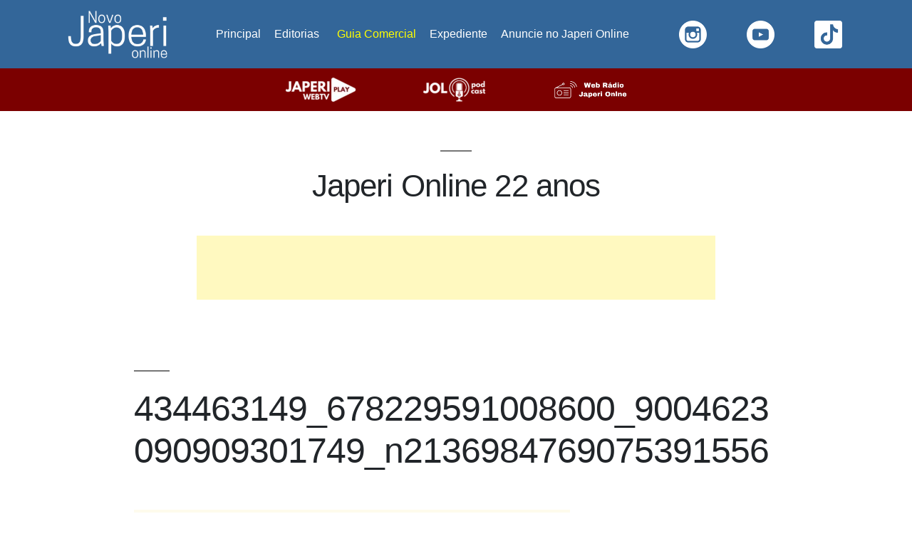

--- FILE ---
content_type: text/html; charset=UTF-8
request_url: https://japerionline.com.br/434463149_678229591008600_9004623090909301749_n2136984769075391556/
body_size: 38633
content:
<html lang="pt-BR"><head><script data-no-optimize="1">var litespeed_docref=sessionStorage.getItem("litespeed_docref");litespeed_docref&&(Object.defineProperty(document,"referrer",{get:function(){return litespeed_docref}}),sessionStorage.removeItem("litespeed_docref"));</script> <meta charset="UTF-8" /><meta name="viewport" content="width=device-width, initial-scale=1" /><meta name="description" content="O Site Japeri Online é um site de notícias focado em Educação, Cultura e Esportes realcionados ao município de Japeri e região. Desde 2004, divulgando JAperi positivamente para o Mundo!  "/><meta name="keywords" content="japeri, japeri notícias, supervia, japeri news, japeri online, câmara de japeri, município de japeri, japeri vídeos, japeri fotos, bairros de japeri, japeri é perigoso, japeri engenheiro pedreira, japeri é perto de onde, japeri mapa, japeri na mídia, japeri cultura, japeri colégios, Japeri - Informações sobres o município e a prefeitura, concurso de japeri, engenheiro pedreira, rio guandu, prefeitura de japeri, noticias de japeri"/><meta name="author" content="Site Japeri Online"/><meta name="msvalidate.01" content="C898FF744DE6ECC742B1A983867AB563" /><meta name="robots" content="index"/><meta name="google-site-verification" content="rLDYuacobQ9vUd_uzN1T1NIot07kgs74_HH0pneJy1o" /><noscript><img height="1" width="1" style="display:none"
src="https://www.facebook.com/tr?id=802578566533596&ev=PageView&noscript=1"
/></noscript><link rel="profile" href="https://gmpg.org/xfn/11" /><title> 434463149_678229591008600_9004623090909301749_n2136984769075391556</title><meta name='robots' content='max-image-preview:large' /><meta name="google-site-verification" content="rLDYuacobQ9vUd_uzN1T1NIot07kgs74_HH0pneJy1o" /><link rel='dns-prefetch' href='//www.googletagmanager.com' /><link rel='dns-prefetch' href='//stats.wp.com' /><link rel='dns-prefetch' href='//widgets.wp.com' /><link rel='dns-prefetch' href='//s0.wp.com' /><link rel='dns-prefetch' href='//0.gravatar.com' /><link rel='dns-prefetch' href='//1.gravatar.com' /><link rel='dns-prefetch' href='//2.gravatar.com' /><link rel='dns-prefetch' href='//pagead2.googlesyndication.com' /><link rel='dns-prefetch' href='//fundingchoicesmessages.google.com' /><link rel='preconnect' href='//i0.wp.com' /><link rel='preconnect' href='//c0.wp.com' /><link rel="alternate" type="application/rss+xml" title="Feed para Site Japeri Online &raquo;" href="https://japerionline.com.br/feed/" /><link rel="alternate" type="application/rss+xml" title="Feed de comentários para Site Japeri Online &raquo;" href="https://japerionline.com.br/comments/feed/" /><link rel="alternate" type="application/rss+xml" title="Feed de comentários para Site Japeri Online &raquo; 434463149_678229591008600_9004623090909301749_n2136984769075391556" href="https://japerionline.com.br/feed/?attachment_id=27597" /><link rel="alternate" title="oEmbed (JSON)" type="application/json+oembed" href="https://japerionline.com.br/wp-json/oembed/1.0/embed?url=https%3A%2F%2Fjaperionline.com.br%2F434463149_678229591008600_9004623090909301749_n2136984769075391556%2F" /><link rel="alternate" title="oEmbed (XML)" type="text/xml+oembed" href="https://japerionline.com.br/wp-json/oembed/1.0/embed?url=https%3A%2F%2Fjaperionline.com.br%2F434463149_678229591008600_9004623090909301749_n2136984769075391556%2F&#038;format=xml" />
<style id='wp-img-auto-sizes-contain-inline-css'>img:is([sizes=auto i],[sizes^="auto," i]){contain-intrinsic-size:3000px 1500px}
/*# sourceURL=wp-img-auto-sizes-contain-inline-css */</style><style id="litespeed-ccss">li{list-style-type:none;list-style-position:inside;margin:0;padding:0;color:#fff}ul{list-style-type:none}li{list-style-type:none}:root{--wp-block-synced-color:#7a00df;--wp-block-synced-color--rgb:122,0,223;--wp-bound-block-color:var(--wp-block-synced-color);--wp-editor-canvas-background:#ddd;--wp-admin-theme-color:#007cba;--wp-admin-theme-color--rgb:0,124,186;--wp-admin-theme-color-darker-10:#006ba1;--wp-admin-theme-color-darker-10--rgb:0,107,160.5;--wp-admin-theme-color-darker-20:#005a87;--wp-admin-theme-color-darker-20--rgb:0,90,135;--wp-admin-border-width-focus:2px}:root{--wp--preset--font-size--normal:16px;--wp--preset--font-size--huge:42px}:where(figure){margin:0 0 1em}.wp-block-image{margin:0 0 1em}:root{--wp--preset--aspect-ratio--square:1;--wp--preset--aspect-ratio--4-3:4/3;--wp--preset--aspect-ratio--3-4:3/4;--wp--preset--aspect-ratio--3-2:3/2;--wp--preset--aspect-ratio--2-3:2/3;--wp--preset--aspect-ratio--16-9:16/9;--wp--preset--aspect-ratio--9-16:9/16;--wp--preset--color--black:#000000;--wp--preset--color--cyan-bluish-gray:#abb8c3;--wp--preset--color--white:#FFF;--wp--preset--color--pale-pink:#f78da7;--wp--preset--color--vivid-red:#cf2e2e;--wp--preset--color--luminous-vivid-orange:#ff6900;--wp--preset--color--luminous-vivid-amber:#fcb900;--wp--preset--color--light-green-cyan:#7bdcb5;--wp--preset--color--vivid-green-cyan:#00d084;--wp--preset--color--pale-cyan-blue:#8ed1fc;--wp--preset--color--vivid-cyan-blue:#0693e3;--wp--preset--color--vivid-purple:#9b51e0;--wp--preset--color--primary:#0073a8;--wp--preset--color--secondary:#005075;--wp--preset--color--dark-gray:#111;--wp--preset--color--light-gray:#767676;--wp--preset--gradient--vivid-cyan-blue-to-vivid-purple:linear-gradient(135deg,rgb(6,147,227) 0%,rgb(155,81,224) 100%);--wp--preset--gradient--light-green-cyan-to-vivid-green-cyan:linear-gradient(135deg,rgb(122,220,180) 0%,rgb(0,208,130) 100%);--wp--preset--gradient--luminous-vivid-amber-to-luminous-vivid-orange:linear-gradient(135deg,rgb(252,185,0) 0%,rgb(255,105,0) 100%);--wp--preset--gradient--luminous-vivid-orange-to-vivid-red:linear-gradient(135deg,rgb(255,105,0) 0%,rgb(207,46,46) 100%);--wp--preset--gradient--very-light-gray-to-cyan-bluish-gray:linear-gradient(135deg,rgb(238,238,238) 0%,rgb(169,184,195) 100%);--wp--preset--gradient--cool-to-warm-spectrum:linear-gradient(135deg,rgb(74,234,220) 0%,rgb(151,120,209) 20%,rgb(207,42,186) 40%,rgb(238,44,130) 60%,rgb(251,105,98) 80%,rgb(254,248,76) 100%);--wp--preset--gradient--blush-light-purple:linear-gradient(135deg,rgb(255,206,236) 0%,rgb(152,150,240) 100%);--wp--preset--gradient--blush-bordeaux:linear-gradient(135deg,rgb(254,205,165) 0%,rgb(254,45,45) 50%,rgb(107,0,62) 100%);--wp--preset--gradient--luminous-dusk:linear-gradient(135deg,rgb(255,203,112) 0%,rgb(199,81,192) 50%,rgb(65,88,208) 100%);--wp--preset--gradient--pale-ocean:linear-gradient(135deg,rgb(255,245,203) 0%,rgb(182,227,212) 50%,rgb(51,167,181) 100%);--wp--preset--gradient--electric-grass:linear-gradient(135deg,rgb(202,248,128) 0%,rgb(113,206,126) 100%);--wp--preset--gradient--midnight:linear-gradient(135deg,rgb(2,3,129) 0%,rgb(40,116,252) 100%);--wp--preset--font-size--small:19.5px;--wp--preset--font-size--medium:20px;--wp--preset--font-size--large:36.5px;--wp--preset--font-size--x-large:42px;--wp--preset--font-size--normal:22px;--wp--preset--font-size--huge:49.5px;--wp--preset--spacing--20:0.44rem;--wp--preset--spacing--30:0.67rem;--wp--preset--spacing--40:1rem;--wp--preset--spacing--50:1.5rem;--wp--preset--spacing--60:2.25rem;--wp--preset--spacing--70:3.38rem;--wp--preset--spacing--80:5.06rem;--wp--preset--shadow--natural:6px 6px 9px rgba(0, 0, 0, 0.2);--wp--preset--shadow--deep:12px 12px 50px rgba(0, 0, 0, 0.4);--wp--preset--shadow--sharp:6px 6px 0px rgba(0, 0, 0, 0.2);--wp--preset--shadow--outlined:6px 6px 0px -3px rgb(255, 255, 255), 6px 6px rgb(0, 0, 0);--wp--preset--shadow--crisp:6px 6px 0px rgb(0, 0, 0)}#mega-menu-wrap-menujaperi,#mega-menu-wrap-menujaperi #mega-menu-menujaperi,#mega-menu-wrap-menujaperi #mega-menu-menujaperi ul.mega-sub-menu,#mega-menu-wrap-menujaperi #mega-menu-menujaperi li.mega-menu-item,#mega-menu-wrap-menujaperi #mega-menu-menujaperi a.mega-menu-link,#mega-menu-wrap-menujaperi button.mega-close{border-radius:0;box-shadow:none;background:none;border:0;bottom:auto;box-sizing:border-box;clip:auto;color:#666;display:block;float:none;font-family:inherit;font-size:14px;height:auto;left:auto;line-height:1.7;list-style-type:none;margin:0;min-height:auto;max-height:none;min-width:auto;max-width:none;opacity:1;outline:none;overflow:visible;padding:0;position:relative;right:auto;text-align:left;text-decoration:none;text-indent:0;text-transform:none;transform:none;top:auto;vertical-align:baseline;visibility:inherit;width:auto;word-wrap:break-word;white-space:normal}#mega-menu-wrap-menujaperi:before,#mega-menu-wrap-menujaperi:after,#mega-menu-wrap-menujaperi #mega-menu-menujaperi:before,#mega-menu-wrap-menujaperi #mega-menu-menujaperi:after,#mega-menu-wrap-menujaperi #mega-menu-menujaperi ul.mega-sub-menu:before,#mega-menu-wrap-menujaperi #mega-menu-menujaperi ul.mega-sub-menu:after,#mega-menu-wrap-menujaperi #mega-menu-menujaperi li.mega-menu-item:before,#mega-menu-wrap-menujaperi #mega-menu-menujaperi li.mega-menu-item:after,#mega-menu-wrap-menujaperi #mega-menu-menujaperi a.mega-menu-link:before,#mega-menu-wrap-menujaperi #mega-menu-menujaperi a.mega-menu-link:after,#mega-menu-wrap-menujaperi button.mega-close:before,#mega-menu-wrap-menujaperi button.mega-close:after{display:none}#mega-menu-wrap-menujaperi{border-radius:0}@media only screen and (min-width:769px){#mega-menu-wrap-menujaperi{background:#369}}#mega-menu-wrap-menujaperi #mega-menu-menujaperi{text-align:center;padding:0}#mega-menu-wrap-menujaperi #mega-menu-menujaperi a.mega-menu-link{display:inline}#mega-menu-wrap-menujaperi #mega-menu-menujaperi li.mega-menu-item>ul.mega-sub-menu{display:block;visibility:hidden;opacity:1}@media only screen and (max-width:768px){#mega-menu-wrap-menujaperi #mega-menu-menujaperi li.mega-menu-item>ul.mega-sub-menu{display:none;visibility:visible;opacity:1}}@media only screen and (min-width:769px){#mega-menu-wrap-menujaperi #mega-menu-menujaperi[data-effect="fade_up"] li.mega-menu-item.mega-menu-flyout ul.mega-sub-menu{opacity:0;transform:translate(0,10px)}}#mega-menu-wrap-menujaperi #mega-menu-menujaperi li.mega-menu-item a.mega-menu-link:before{display:inline-block;font:inherit;font-family:dashicons;position:static;margin:0 6px 0 0;vertical-align:top;-webkit-font-smoothing:antialiased;-moz-osx-font-smoothing:grayscale;color:inherit;background:#fff0;height:auto;width:auto;top:auto}#mega-menu-wrap-menujaperi #mega-menu-menujaperi>li.mega-menu-item{margin:0 0 0 0;display:inline-block;height:auto;vertical-align:middle}#mega-menu-wrap-menujaperi #mega-menu-menujaperi>li.mega-menu-item>a.mega-menu-link{line-height:40px;height:40px;padding:0 9px 0 10px;vertical-align:baseline;width:auto;display:block;color:#fff;text-transform:none;text-decoration:none;text-align:left;background:#fff0;border:0;border-radius:0;font-family:inherit;font-size:16px;font-weight:300;outline:none}@media only screen and (max-width:768px){#mega-menu-wrap-menujaperi #mega-menu-menujaperi>li.mega-menu-item{display:list-item;margin:0;clear:both;border:0}#mega-menu-wrap-menujaperi #mega-menu-menujaperi>li.mega-menu-item>a.mega-menu-link{border-radius:0;border:0;margin:0;line-height:40px;height:40px;padding:0 10px;background:#fff0;text-align:left;color:#fff;font-size:14px}}#mega-menu-wrap-menujaperi #mega-menu-menujaperi>li.mega-menu-flyout ul.mega-sub-menu{z-index:999;position:absolute;width:250px;max-width:none;padding:0;border:0;background:#f1f1f1;border-radius:0}@media only screen and (max-width:768px){#mega-menu-wrap-menujaperi #mega-menu-menujaperi>li.mega-menu-flyout ul.mega-sub-menu{float:left;position:static;width:100%;padding:0;border:0;border-radius:0}}@media only screen and (max-width:768px){#mega-menu-wrap-menujaperi #mega-menu-menujaperi>li.mega-menu-flyout ul.mega-sub-menu li.mega-menu-item{clear:both}}#mega-menu-wrap-menujaperi #mega-menu-menujaperi>li.mega-menu-flyout ul.mega-sub-menu li.mega-menu-item a.mega-menu-link{display:block;background:#f1f1f1;color:#666;font-family:inherit;font-size:14px;font-weight:400;padding:0 10px;line-height:35px;text-decoration:none;text-transform:none;vertical-align:baseline}#mega-menu-wrap-menujaperi #mega-menu-menujaperi>li.mega-menu-flyout ul.mega-sub-menu li.mega-menu-item:first-child>a.mega-menu-link{border-top-left-radius:0;border-top-right-radius:0}@media only screen and (max-width:768px){#mega-menu-wrap-menujaperi #mega-menu-menujaperi>li.mega-menu-flyout ul.mega-sub-menu li.mega-menu-item:first-child>a.mega-menu-link{border-top-left-radius:0;border-top-right-radius:0}}#mega-menu-wrap-menujaperi #mega-menu-menujaperi>li.mega-menu-flyout ul.mega-sub-menu li.mega-menu-item:last-child>a.mega-menu-link{border-bottom-right-radius:0;border-bottom-left-radius:0}@media only screen and (max-width:768px){#mega-menu-wrap-menujaperi #mega-menu-menujaperi>li.mega-menu-flyout ul.mega-sub-menu li.mega-menu-item:last-child>a.mega-menu-link{border-bottom-right-radius:0;border-bottom-left-radius:0}}#mega-menu-wrap-menujaperi #mega-menu-menujaperi li.mega-menu-item-has-children>a.mega-menu-link>span.mega-indicator{display:inline-block;width:auto;background:#fff0;position:relative;left:auto;min-width:auto;font-size:inherit;padding:0;margin:0 0 0 6px;height:auto;line-height:inherit;color:inherit}#mega-menu-wrap-menujaperi #mega-menu-menujaperi li.mega-menu-item-has-children>a.mega-menu-link>span.mega-indicator:after{content:"";font-family:dashicons;font-weight:400;display:inline-block;margin:0;vertical-align:top;-webkit-font-smoothing:antialiased;-moz-osx-font-smoothing:grayscale;transform:rotate(0);color:inherit;position:relative;background:#fff0;height:auto;width:auto;right:auto;line-height:inherit}@media only screen and (max-width:768px){#mega-menu-wrap-menujaperi #mega-menu-menujaperi li.mega-menu-item-has-children>a.mega-menu-link>span.mega-indicator{float:right}}#mega-menu-wrap-menujaperi .mega-menu-toggle{display:none}#mega-menu-wrap-menujaperi .mega-menu-toggle~button.mega-close{visibility:hidden;opacity:0}#mega-menu-wrap-menujaperi .mega-menu-toggle~button.mega-close{right:auto;left:0}@media only screen and (max-width:768px){#mega-menu-wrap-menujaperi .mega-menu-toggle{z-index:1;background:#369;border-radius:2px;line-height:40px;height:40px;text-align:left;outline:none;white-space:nowrap;display:flex;position:relative}#mega-menu-wrap-menujaperi .mega-menu-toggle .mega-toggle-blocks-left,#mega-menu-wrap-menujaperi .mega-menu-toggle .mega-toggle-blocks-center,#mega-menu-wrap-menujaperi .mega-menu-toggle .mega-toggle-blocks-right{display:flex;flex-basis:33.33%}#mega-menu-wrap-menujaperi .mega-menu-toggle .mega-toggle-block{display:flex;height:100%;outline:0;align-self:center;flex-shrink:0}#mega-menu-wrap-menujaperi .mega-menu-toggle .mega-toggle-blocks-left{flex:1;justify-content:flex-start}#mega-menu-wrap-menujaperi .mega-menu-toggle .mega-toggle-blocks-center{justify-content:center}#mega-menu-wrap-menujaperi .mega-menu-toggle .mega-toggle-blocks-center .mega-toggle-block{margin-left:3px;margin-right:3px}#mega-menu-wrap-menujaperi .mega-menu-toggle .mega-toggle-blocks-right{flex:1;justify-content:flex-end}#mega-menu-wrap-menujaperi .mega-menu-toggle+#mega-menu-menujaperi{flex-direction:column;flex-wrap:nowrap;background:#369;padding:0;display:none;position:fixed;width:300px;max-width:100%;height:100dvh;max-height:100dvh;top:0;box-sizing:border-box;overflow-y:auto;overflow-x:hidden;z-index:9999999999;overscroll-behavior:contain;visibility:hidden;display:flex}#mega-menu-wrap-menujaperi .mega-menu-toggle~button.mega-close{display:flex;position:fixed;top:0;z-index:99999999999}#mega-menu-wrap-menujaperi .mega-menu-toggle~button.mega-close:before{display:flex;content:"";font-family:dashicons;font-weight:400;color:#fff;align-items:center;justify-content:center;width:40px;height:40px;font-size:16px}#mega-menu-wrap-menujaperi .mega-menu-toggle+#mega-menu-menujaperi{left:-300px}}#mega-menu-wrap-menujaperi .mega-menu-toggle .mega-toggle-block-1 .mega-toggle-animated{padding:0;display:flex;font:inherit;color:inherit;text-transform:none;background-color:#fff0;border:0;margin:0;overflow:visible;transform:scale(1);align-self:center;outline:0;background:none}#mega-menu-wrap-menujaperi .mega-menu-toggle .mega-toggle-block-1 .mega-toggle-animated-box{width:40px;height:24px;display:inline-block;position:relative;outline:0}#mega-menu-wrap-menujaperi .mega-menu-toggle .mega-toggle-block-1 .mega-toggle-animated-inner{display:block;top:50%;margin-top:-2px}#mega-menu-wrap-menujaperi .mega-menu-toggle .mega-toggle-block-1 .mega-toggle-animated-inner,#mega-menu-wrap-menujaperi .mega-menu-toggle .mega-toggle-block-1 .mega-toggle-animated-inner::before,#mega-menu-wrap-menujaperi .mega-menu-toggle .mega-toggle-block-1 .mega-toggle-animated-inner::after{width:40px;height:4px;background-color:#ddd;border-radius:4px;position:absolute}#mega-menu-wrap-menujaperi .mega-menu-toggle .mega-toggle-block-1 .mega-toggle-animated-inner::before,#mega-menu-wrap-menujaperi .mega-menu-toggle .mega-toggle-block-1 .mega-toggle-animated-inner::after{content:"";display:block}#mega-menu-wrap-menujaperi .mega-menu-toggle .mega-toggle-block-1 .mega-toggle-animated-inner::before{top:-10px}#mega-menu-wrap-menujaperi .mega-menu-toggle .mega-toggle-block-1 .mega-toggle-animated-inner::after{bottom:-10px}#mega-menu-wrap-menujaperi .mega-menu-toggle .mega-toggle-block-1 .mega-toggle-animated-slider .mega-toggle-animated-inner{top:2px}#mega-menu-wrap-menujaperi .mega-menu-toggle .mega-toggle-block-1 .mega-toggle-animated-slider .mega-toggle-animated-inner::before{top:10px}#mega-menu-wrap-menujaperi .mega-menu-toggle .mega-toggle-block-1 .mega-toggle-animated-slider .mega-toggle-animated-inner::after{top:20px}#mega-menu-wrap-menujaperi{clear:both}html{line-height:1.15;-webkit-text-size-adjust:100%}body{margin:0}h1{font-size:2em;margin:.67em 0}a{background-color:#fff0}b{font-weight:bolder}img{border-style:none}button,input,textarea{font-family:inherit;font-size:100%;line-height:1.15;margin:0}button,input{overflow:visible}button{text-transform:none}button,[type="button"]{-webkit-appearance:button}button::-moz-focus-inner,[type="button"]::-moz-focus-inner{border-style:none;padding:0}button:-moz-focusring,[type="button"]:-moz-focusring{outline:1px dotted ButtonText}textarea{overflow:auto}::-webkit-file-upload-button{-webkit-appearance:button;font:inherit}html{font-size:22px}body{-webkit-font-smoothing:antialiased;-moz-osx-font-smoothing:grayscale;color:#111;font-family:"NonBreakingSpaceOverride","Hoefler Text",Garamond,"Times New Roman",serif;font-weight:400;font-size:1em;line-height:1.8;margin:0;text-rendering:optimizeLegibility}button,input,textarea{color:#111;font-family:"NonBreakingSpaceOverride","Hoefler Text",Garamond,"Times New Roman",serif;font-weight:400;line-height:1.8;text-rendering:optimizeLegibility}#cancel-comment-reply-link,h1,h2{font-family:-apple-system,BlinkMacSystemFont,"Segoe UI","Roboto","Oxygen","Ubuntu","Cantarell","Fira Sans","Droid Sans","Helvetica Neue",sans-serif}h1,h2{font-weight:700;letter-spacing:-.02em;line-height:1.2;-webkit-font-smoothing:antialiased;-moz-osx-font-smoothing:grayscale}h1{font-size:2.25em}@media only screen and (min-width:768px){h1{font-size:2.8125em}}.entry-title,h2{font-size:1.6875em}@media only screen and (min-width:768px){.entry-title,h2{font-size:2.25em}}#cancel-comment-reply-link,img:after{font-size:.71111em}.entry-title{-webkit-hyphens:auto;-moz-hyphens:auto;-ms-hyphens:auto;hyphens:auto;word-break:break-word;word-wrap:break-word}@media only screen and (min-width:768px){.entry-title{-webkit-hyphens:none;-moz-hyphens:none;-ms-hyphens:none;hyphens:none}}p{-webkit-font-smoothing:antialiased;-moz-osx-font-smoothing:grayscale}ins{background:#fff9c0;text-decoration:none}a{text-decoration:none}html{box-sizing:border-box}*,*:before,*:after{box-sizing:inherit}body{background-color:#fff}a{color:#0073aa}h1,h2{clear:both;margin:1rem 0}h1:not(.site-title):before,h2:before{background:#767676;content:" ";display:block;height:2px;margin:1rem 0;width:1em}ul{padding-left:1rem}ul{list-style:disc}ul ul{list-style-type:circle}li{line-height:1.8}li>ul{padding-left:2rem}img{height:auto;max-width:100%;position:relative}figure{margin:0}button{background:#0073aa;border:none;border-radius:5px;box-sizing:border-box;color:#fff;font-family:-apple-system,BlinkMacSystemFont,"Segoe UI","Roboto","Oxygen","Ubuntu","Cantarell","Fira Sans","Droid Sans","Helvetica Neue",sans-serif;font-size:.88889em;font-weight:700;line-height:1.2;outline:none;padding:.76rem 1rem;text-decoration:none;vertical-align:bottom}button:visited{color:#fff;text-decoration:none}textarea{-webkit-backface-visibility:hidden;background:#fff;border:solid 1px #ccc;box-sizing:border-box;outline:none;padding:.36rem .66rem;-webkit-appearance:none;outline-offset:0;border-radius:0}textarea{box-sizing:border-box;display:block;width:100%;max-width:100%;resize:vertical}form p{margin:1rem 0}a{color:#0073aa}a:visited{color:#0073aa}.entry-content:before,.entry-content:after{content:"";display:table;table-layout:fixed}.entry-content:after{clear:both}.entry{margin-top:calc(6*1rem)}.entry:first-of-type{margin-top:0}.entry .entry-header{margin:calc(3*1rem) 1rem 1rem;position:relative}@media only screen and (min-width:768px){.entry .entry-header{margin:calc(3*1rem) calc(10% + 60px) 1rem}}.entry .entry-title{margin:0}.entry .entry-title:before{background:#767676;content:" ";display:block;height:2px;margin:1rem 0;width:1em}.entry .entry-content{max-width:calc(100% - (2*1rem));margin:0 1rem}@media only screen and (min-width:768px){.entry .entry-content{max-width:80%;margin:0 10%;padding:0 60px}}#cancel-comment-reply-link{font-weight:500}.comment-form label{font-family:-apple-system,BlinkMacSystemFont,"Segoe UI","Roboto","Oxygen","Ubuntu","Cantarell","Fira Sans","Droid Sans","Helvetica Neue",sans-serif;font-size:.71111em;color:#767676}.entry .entry-content>*{margin:32px 0;max-width:100%}@media only screen and (min-width:768px){.entry .entry-content>*{max-width:calc(8*(100vw/12) - 28px)}}@media only screen and (min-width:1168px){.entry .entry-content>*{max-width:calc(6*(100vw/12) - 28px)}}@media only screen and (min-width:768px){.entry .entry-content>*{margin:32px 0}}.entry .entry-content>*>*:first-child{margin-top:0}.entry .entry-content .wp-block-image{max-width:100%}.entry .entry-content .wp-block-image img{display:block}@media only screen and (min-width:768px){.entry .entry-content .wp-block-image:not(.alignwide):not(.alignfull)>img{max-width:calc(8*(100vw/12) - 28px)}}@media only screen and (min-width:1168px){.entry .entry-content .wp-block-image:not(.alignwide):not(.alignfull)>img{max-width:calc(6*(100vw/12) - 28px)}}:root{--blue:#007bff;--indigo:#6610f2;--purple:#6f42c1;--pink:#e83e8c;--red:#dc3545;--orange:#fd7e14;--yellow:#ffc107;--green:#28a745;--teal:#20c997;--cyan:#17a2b8;--white:#fff;--gray:#6c757d;--gray-dark:#343a40;--primary:#007bff;--secondary:#6c757d;--success:#28a745;--info:#17a2b8;--warning:#ffc107;--danger:#dc3545;--light:#f8f9fa;--dark:#343a40;--breakpoint-xs:0;--breakpoint-sm:576px;--breakpoint-md:768px;--breakpoint-lg:992px;--breakpoint-xl:1200px;--font-family-sans-serif:-apple-system,BlinkMacSystemFont,"Segoe UI",Roboto,"Helvetica Neue",Arial,"Noto Sans",sans-serif,"Apple Color Emoji","Segoe UI Emoji","Segoe UI Symbol","Noto Color Emoji";--font-family-monospace:SFMono-Regular,Menlo,Monaco,Consolas,"Liberation Mono","Courier New",monospace}*,::after,::before{box-sizing:border-box}html{font-family:sans-serif;line-height:1.15;-webkit-text-size-adjust:100%}article,figure,header,main,section{display:block}body{margin:0;font-family:-apple-system,BlinkMacSystemFont,"Segoe UI",Roboto,"Helvetica Neue",Arial,"Noto Sans",sans-serif,"Apple Color Emoji","Segoe UI Emoji","Segoe UI Symbol","Noto Color Emoji";font-size:1rem;font-weight:400;line-height:1.5;color:#212529;text-align:left;background-color:#fff}h1,h2{margin-top:0;margin-bottom:.5rem}p{margin-top:0;margin-bottom:1rem}ul{margin-top:0;margin-bottom:1rem}ul ul{margin-bottom:0}b{font-weight:bolder}a{color:#007bff;text-decoration:none;background-color:#fff0}figure{margin:0 0 1rem}img{vertical-align:middle;border-style:none}label{display:inline-block;margin-bottom:.5rem}button{border-radius:0}button,input,textarea{margin:0;font-family:inherit;font-size:inherit;line-height:inherit}button,input{overflow:visible}button{text-transform:none}[type=button],button{-webkit-appearance:button}[type=button]::-moz-focus-inner,button::-moz-focus-inner{padding:0;border-style:none}textarea{overflow:auto;resize:vertical}::-webkit-file-upload-button{font:inherit;-webkit-appearance:button}h1,h2{margin-bottom:.5rem;font-weight:500;line-height:1.2}h1{font-size:2.5rem}h2{font-size:2rem}.container{width:100%;padding-right:15px;padding-left:15px;margin-right:auto;margin-left:auto}@media (min-width:576px){.container{max-width:540px}}@media (min-width:768px){.container{max-width:720px}}@media (min-width:992px){.container{max-width:960px}}@media (min-width:1200px){.container{max-width:1140px}}.container-fluid{width:100%;padding-right:15px;padding-left:15px;margin-right:auto;margin-left:auto}@media (min-width:576px){.container{max-width:540px}}@media (min-width:768px){.container{max-width:720px}}@media (min-width:992px){.container{max-width:960px}}@media (min-width:1200px){.container{max-width:1140px}}.row{display:-ms-flexbox;display:flex;-ms-flex-wrap:wrap;flex-wrap:wrap;margin-right:-15px;margin-left:-15px}.col-12,.col-4,.col-6,.col-lg-12,.col-lg-2,.col-lg-3,.col-lg-4,.col-lg-7{position:relative;width:100%;padding-right:15px;padding-left:15px}.col-4{-ms-flex:0 0 33.333333%;flex:0 0 33.333333%;max-width:33.333333%}.col-6{-ms-flex:0 0 50%;flex:0 0 50%;max-width:50%}.col-12{-ms-flex:0 0 100%;flex:0 0 100%;max-width:100%}@media (min-width:992px){.col-lg-2{-ms-flex:0 0 16.666667%;flex:0 0 16.666667%;max-width:16.666667%}.col-lg-3{-ms-flex:0 0 25%;flex:0 0 25%;max-width:25%}.col-lg-4{-ms-flex:0 0 33.333333%;flex:0 0 33.333333%;max-width:33.333333%}.col-lg-7{-ms-flex:0 0 58.333333%;flex:0 0 58.333333%;max-width:58.333333%}.col-lg-12{-ms-flex:0 0 100%;flex:0 0 100%;max-width:100%}}.d-block{display:block!important}.d-flex{display:-ms-flexbox!important;display:flex!important}@media (min-width:576px){.d-sm-none{display:none!important}}.justify-content-center{-ms-flex-pack:center!important;justify-content:center!important}.align-items-center{-ms-flex-align:center!important;align-items:center!important}.align-self-center{-ms-flex-item-align:center!important;align-self:center!important}li{list-style-type:none;list-style-position:inside;margin:0;padding:0;color:#fff}ul{list-style-type:none}li{list-style-type:none}</style><link rel="preload" data-asynced="1" data-optimized="2" as="style" onload="this.onload=null;this.rel='stylesheet'" href="https://japerionline.com.br/wp-content/litespeed/css/5f64bc8e14c089d5a0af47b63f3794b3.css?ver=2d856" /><script data-optimized="1" type="litespeed/javascript" data-src="https://japerionline.com.br/wp-content/plugins/litespeed-cache/assets/js/css_async.min.js"></script> <link data-asynced="1" as="style" onload="this.onload=null;this.rel='stylesheet'"  rel='preload' id='wp-block-library-css' href='https://c0.wp.com/c/6.9/wp-includes/css/dist/block-library/style.min.css' media='all' /><style id='wp-block-image-inline-css'>.wp-block-image>a,.wp-block-image>figure>a{display:inline-block}.wp-block-image img{box-sizing:border-box;height:auto;max-width:100%;vertical-align:bottom}@media not (prefers-reduced-motion){.wp-block-image img.hide{visibility:hidden}.wp-block-image img.show{animation:show-content-image .4s}}.wp-block-image[style*=border-radius] img,.wp-block-image[style*=border-radius]>a{border-radius:inherit}.wp-block-image.has-custom-border img{box-sizing:border-box}.wp-block-image.aligncenter{text-align:center}.wp-block-image.alignfull>a,.wp-block-image.alignwide>a{width:100%}.wp-block-image.alignfull img,.wp-block-image.alignwide img{height:auto;width:100%}.wp-block-image .aligncenter,.wp-block-image .alignleft,.wp-block-image .alignright,.wp-block-image.aligncenter,.wp-block-image.alignleft,.wp-block-image.alignright{display:table}.wp-block-image .aligncenter>figcaption,.wp-block-image .alignleft>figcaption,.wp-block-image .alignright>figcaption,.wp-block-image.aligncenter>figcaption,.wp-block-image.alignleft>figcaption,.wp-block-image.alignright>figcaption{caption-side:bottom;display:table-caption}.wp-block-image .alignleft{float:left;margin:.5em 1em .5em 0}.wp-block-image .alignright{float:right;margin:.5em 0 .5em 1em}.wp-block-image .aligncenter{margin-left:auto;margin-right:auto}.wp-block-image :where(figcaption){margin-bottom:1em;margin-top:.5em}.wp-block-image.is-style-circle-mask img{border-radius:9999px}@supports ((-webkit-mask-image:none) or (mask-image:none)) or (-webkit-mask-image:none){.wp-block-image.is-style-circle-mask img{border-radius:0;-webkit-mask-image:url('data:image/svg+xml;utf8,<svg viewBox="0 0 100 100" xmlns="http://www.w3.org/2000/svg"><circle cx="50" cy="50" r="50"/></svg>');mask-image:url('data:image/svg+xml;utf8,<svg viewBox="0 0 100 100" xmlns="http://www.w3.org/2000/svg"><circle cx="50" cy="50" r="50"/></svg>');mask-mode:alpha;-webkit-mask-position:center;mask-position:center;-webkit-mask-repeat:no-repeat;mask-repeat:no-repeat;-webkit-mask-size:contain;mask-size:contain}}:root :where(.wp-block-image.is-style-rounded img,.wp-block-image .is-style-rounded img){border-radius:9999px}.wp-block-image figure{margin:0}.wp-lightbox-container{display:flex;flex-direction:column;position:relative}.wp-lightbox-container img{cursor:zoom-in}.wp-lightbox-container img:hover+button{opacity:1}.wp-lightbox-container button{align-items:center;backdrop-filter:blur(16px) saturate(180%);background-color:#5a5a5a40;border:none;border-radius:4px;cursor:zoom-in;display:flex;height:20px;justify-content:center;opacity:0;padding:0;position:absolute;right:16px;text-align:center;top:16px;width:20px;z-index:100}@media not (prefers-reduced-motion){.wp-lightbox-container button{transition:opacity .2s ease}}.wp-lightbox-container button:focus-visible{outline:3px auto #5a5a5a40;outline:3px auto -webkit-focus-ring-color;outline-offset:3px}.wp-lightbox-container button:hover{cursor:pointer;opacity:1}.wp-lightbox-container button:focus{opacity:1}.wp-lightbox-container button:focus,.wp-lightbox-container button:hover,.wp-lightbox-container button:not(:hover):not(:active):not(.has-background){background-color:#5a5a5a40;border:none}.wp-lightbox-overlay{box-sizing:border-box;cursor:zoom-out;height:100vh;left:0;overflow:hidden;position:fixed;top:0;visibility:hidden;width:100%;z-index:100000}.wp-lightbox-overlay .close-button{align-items:center;cursor:pointer;display:flex;justify-content:center;min-height:40px;min-width:40px;padding:0;position:absolute;right:calc(env(safe-area-inset-right) + 16px);top:calc(env(safe-area-inset-top) + 16px);z-index:5000000}.wp-lightbox-overlay .close-button:focus,.wp-lightbox-overlay .close-button:hover,.wp-lightbox-overlay .close-button:not(:hover):not(:active):not(.has-background){background:none;border:none}.wp-lightbox-overlay .lightbox-image-container{height:var(--wp--lightbox-container-height);left:50%;overflow:hidden;position:absolute;top:50%;transform:translate(-50%,-50%);transform-origin:top left;width:var(--wp--lightbox-container-width);z-index:9999999999}.wp-lightbox-overlay .wp-block-image{align-items:center;box-sizing:border-box;display:flex;height:100%;justify-content:center;margin:0;position:relative;transform-origin:0 0;width:100%;z-index:3000000}.wp-lightbox-overlay .wp-block-image img{height:var(--wp--lightbox-image-height);min-height:var(--wp--lightbox-image-height);min-width:var(--wp--lightbox-image-width);width:var(--wp--lightbox-image-width)}.wp-lightbox-overlay .wp-block-image figcaption{display:none}.wp-lightbox-overlay button{background:none;border:none}.wp-lightbox-overlay .scrim{background-color:#fff;height:100%;opacity:.9;position:absolute;width:100%;z-index:2000000}.wp-lightbox-overlay.active{visibility:visible}@media not (prefers-reduced-motion){.wp-lightbox-overlay.active{animation:turn-on-visibility .25s both}.wp-lightbox-overlay.active img{animation:turn-on-visibility .35s both}.wp-lightbox-overlay.show-closing-animation:not(.active){animation:turn-off-visibility .35s both}.wp-lightbox-overlay.show-closing-animation:not(.active) img{animation:turn-off-visibility .25s both}.wp-lightbox-overlay.zoom.active{animation:none;opacity:1;visibility:visible}.wp-lightbox-overlay.zoom.active .lightbox-image-container{animation:lightbox-zoom-in .4s}.wp-lightbox-overlay.zoom.active .lightbox-image-container img{animation:none}.wp-lightbox-overlay.zoom.active .scrim{animation:turn-on-visibility .4s forwards}.wp-lightbox-overlay.zoom.show-closing-animation:not(.active){animation:none}.wp-lightbox-overlay.zoom.show-closing-animation:not(.active) .lightbox-image-container{animation:lightbox-zoom-out .4s}.wp-lightbox-overlay.zoom.show-closing-animation:not(.active) .lightbox-image-container img{animation:none}.wp-lightbox-overlay.zoom.show-closing-animation:not(.active) .scrim{animation:turn-off-visibility .4s forwards}}@keyframes show-content-image{0%{visibility:hidden}99%{visibility:hidden}to{visibility:visible}}@keyframes turn-on-visibility{0%{opacity:0}to{opacity:1}}@keyframes turn-off-visibility{0%{opacity:1;visibility:visible}99%{opacity:0;visibility:visible}to{opacity:0;visibility:hidden}}@keyframes lightbox-zoom-in{0%{transform:translate(calc((-100vw + var(--wp--lightbox-scrollbar-width))/2 + var(--wp--lightbox-initial-left-position)),calc(-50vh + var(--wp--lightbox-initial-top-position))) scale(var(--wp--lightbox-scale))}to{transform:translate(-50%,-50%) scale(1)}}@keyframes lightbox-zoom-out{0%{transform:translate(-50%,-50%) scale(1);visibility:visible}99%{visibility:visible}to{transform:translate(calc((-100vw + var(--wp--lightbox-scrollbar-width))/2 + var(--wp--lightbox-initial-left-position)),calc(-50vh + var(--wp--lightbox-initial-top-position))) scale(var(--wp--lightbox-scale));visibility:hidden}}
/*# sourceURL=https://c0.wp.com/c/6.9/wp-includes/blocks/image/style.min.css */</style><style id='wp-block-image-theme-inline-css'>:root :where(.wp-block-image figcaption){color:#555;font-size:13px;text-align:center}.is-dark-theme :root :where(.wp-block-image figcaption){color:#ffffffa6}.wp-block-image{margin:0 0 1em}
/*# sourceURL=https://c0.wp.com/c/6.9/wp-includes/blocks/image/theme.min.css */</style><style id='wp-block-tag-cloud-inline-css'>.wp-block-tag-cloud{box-sizing:border-box}.wp-block-tag-cloud.aligncenter{justify-content:center;text-align:center}.wp-block-tag-cloud a{display:inline-block;margin-right:5px}.wp-block-tag-cloud span{display:inline-block;margin-left:5px;text-decoration:none}:root :where(.wp-block-tag-cloud.is-style-outline){display:flex;flex-wrap:wrap;gap:1ch}:root :where(.wp-block-tag-cloud.is-style-outline a){border:1px solid;font-size:unset!important;margin-right:0;padding:1ch 2ch;text-decoration:none!important}
/*# sourceURL=https://c0.wp.com/c/6.9/wp-includes/blocks/tag-cloud/style.min.css */</style><style id='global-styles-inline-css'>:root{--wp--preset--aspect-ratio--square: 1;--wp--preset--aspect-ratio--4-3: 4/3;--wp--preset--aspect-ratio--3-4: 3/4;--wp--preset--aspect-ratio--3-2: 3/2;--wp--preset--aspect-ratio--2-3: 2/3;--wp--preset--aspect-ratio--16-9: 16/9;--wp--preset--aspect-ratio--9-16: 9/16;--wp--preset--color--black: #000000;--wp--preset--color--cyan-bluish-gray: #abb8c3;--wp--preset--color--white: #FFF;--wp--preset--color--pale-pink: #f78da7;--wp--preset--color--vivid-red: #cf2e2e;--wp--preset--color--luminous-vivid-orange: #ff6900;--wp--preset--color--luminous-vivid-amber: #fcb900;--wp--preset--color--light-green-cyan: #7bdcb5;--wp--preset--color--vivid-green-cyan: #00d084;--wp--preset--color--pale-cyan-blue: #8ed1fc;--wp--preset--color--vivid-cyan-blue: #0693e3;--wp--preset--color--vivid-purple: #9b51e0;--wp--preset--color--primary: #0073a8;--wp--preset--color--secondary: #005075;--wp--preset--color--dark-gray: #111;--wp--preset--color--light-gray: #767676;--wp--preset--gradient--vivid-cyan-blue-to-vivid-purple: linear-gradient(135deg,rgb(6,147,227) 0%,rgb(155,81,224) 100%);--wp--preset--gradient--light-green-cyan-to-vivid-green-cyan: linear-gradient(135deg,rgb(122,220,180) 0%,rgb(0,208,130) 100%);--wp--preset--gradient--luminous-vivid-amber-to-luminous-vivid-orange: linear-gradient(135deg,rgb(252,185,0) 0%,rgb(255,105,0) 100%);--wp--preset--gradient--luminous-vivid-orange-to-vivid-red: linear-gradient(135deg,rgb(255,105,0) 0%,rgb(207,46,46) 100%);--wp--preset--gradient--very-light-gray-to-cyan-bluish-gray: linear-gradient(135deg,rgb(238,238,238) 0%,rgb(169,184,195) 100%);--wp--preset--gradient--cool-to-warm-spectrum: linear-gradient(135deg,rgb(74,234,220) 0%,rgb(151,120,209) 20%,rgb(207,42,186) 40%,rgb(238,44,130) 60%,rgb(251,105,98) 80%,rgb(254,248,76) 100%);--wp--preset--gradient--blush-light-purple: linear-gradient(135deg,rgb(255,206,236) 0%,rgb(152,150,240) 100%);--wp--preset--gradient--blush-bordeaux: linear-gradient(135deg,rgb(254,205,165) 0%,rgb(254,45,45) 50%,rgb(107,0,62) 100%);--wp--preset--gradient--luminous-dusk: linear-gradient(135deg,rgb(255,203,112) 0%,rgb(199,81,192) 50%,rgb(65,88,208) 100%);--wp--preset--gradient--pale-ocean: linear-gradient(135deg,rgb(255,245,203) 0%,rgb(182,227,212) 50%,rgb(51,167,181) 100%);--wp--preset--gradient--electric-grass: linear-gradient(135deg,rgb(202,248,128) 0%,rgb(113,206,126) 100%);--wp--preset--gradient--midnight: linear-gradient(135deg,rgb(2,3,129) 0%,rgb(40,116,252) 100%);--wp--preset--font-size--small: 19.5px;--wp--preset--font-size--medium: 20px;--wp--preset--font-size--large: 36.5px;--wp--preset--font-size--x-large: 42px;--wp--preset--font-size--normal: 22px;--wp--preset--font-size--huge: 49.5px;--wp--preset--spacing--20: 0.44rem;--wp--preset--spacing--30: 0.67rem;--wp--preset--spacing--40: 1rem;--wp--preset--spacing--50: 1.5rem;--wp--preset--spacing--60: 2.25rem;--wp--preset--spacing--70: 3.38rem;--wp--preset--spacing--80: 5.06rem;--wp--preset--shadow--natural: 6px 6px 9px rgba(0, 0, 0, 0.2);--wp--preset--shadow--deep: 12px 12px 50px rgba(0, 0, 0, 0.4);--wp--preset--shadow--sharp: 6px 6px 0px rgba(0, 0, 0, 0.2);--wp--preset--shadow--outlined: 6px 6px 0px -3px rgb(255, 255, 255), 6px 6px rgb(0, 0, 0);--wp--preset--shadow--crisp: 6px 6px 0px rgb(0, 0, 0);}:where(.is-layout-flex){gap: 0.5em;}:where(.is-layout-grid){gap: 0.5em;}body .is-layout-flex{display: flex;}.is-layout-flex{flex-wrap: wrap;align-items: center;}.is-layout-flex > :is(*, div){margin: 0;}body .is-layout-grid{display: grid;}.is-layout-grid > :is(*, div){margin: 0;}:where(.wp-block-columns.is-layout-flex){gap: 2em;}:where(.wp-block-columns.is-layout-grid){gap: 2em;}:where(.wp-block-post-template.is-layout-flex){gap: 1.25em;}:where(.wp-block-post-template.is-layout-grid){gap: 1.25em;}.has-black-color{color: var(--wp--preset--color--black) !important;}.has-cyan-bluish-gray-color{color: var(--wp--preset--color--cyan-bluish-gray) !important;}.has-white-color{color: var(--wp--preset--color--white) !important;}.has-pale-pink-color{color: var(--wp--preset--color--pale-pink) !important;}.has-vivid-red-color{color: var(--wp--preset--color--vivid-red) !important;}.has-luminous-vivid-orange-color{color: var(--wp--preset--color--luminous-vivid-orange) !important;}.has-luminous-vivid-amber-color{color: var(--wp--preset--color--luminous-vivid-amber) !important;}.has-light-green-cyan-color{color: var(--wp--preset--color--light-green-cyan) !important;}.has-vivid-green-cyan-color{color: var(--wp--preset--color--vivid-green-cyan) !important;}.has-pale-cyan-blue-color{color: var(--wp--preset--color--pale-cyan-blue) !important;}.has-vivid-cyan-blue-color{color: var(--wp--preset--color--vivid-cyan-blue) !important;}.has-vivid-purple-color{color: var(--wp--preset--color--vivid-purple) !important;}.has-black-background-color{background-color: var(--wp--preset--color--black) !important;}.has-cyan-bluish-gray-background-color{background-color: var(--wp--preset--color--cyan-bluish-gray) !important;}.has-white-background-color{background-color: var(--wp--preset--color--white) !important;}.has-pale-pink-background-color{background-color: var(--wp--preset--color--pale-pink) !important;}.has-vivid-red-background-color{background-color: var(--wp--preset--color--vivid-red) !important;}.has-luminous-vivid-orange-background-color{background-color: var(--wp--preset--color--luminous-vivid-orange) !important;}.has-luminous-vivid-amber-background-color{background-color: var(--wp--preset--color--luminous-vivid-amber) !important;}.has-light-green-cyan-background-color{background-color: var(--wp--preset--color--light-green-cyan) !important;}.has-vivid-green-cyan-background-color{background-color: var(--wp--preset--color--vivid-green-cyan) !important;}.has-pale-cyan-blue-background-color{background-color: var(--wp--preset--color--pale-cyan-blue) !important;}.has-vivid-cyan-blue-background-color{background-color: var(--wp--preset--color--vivid-cyan-blue) !important;}.has-vivid-purple-background-color{background-color: var(--wp--preset--color--vivid-purple) !important;}.has-black-border-color{border-color: var(--wp--preset--color--black) !important;}.has-cyan-bluish-gray-border-color{border-color: var(--wp--preset--color--cyan-bluish-gray) !important;}.has-white-border-color{border-color: var(--wp--preset--color--white) !important;}.has-pale-pink-border-color{border-color: var(--wp--preset--color--pale-pink) !important;}.has-vivid-red-border-color{border-color: var(--wp--preset--color--vivid-red) !important;}.has-luminous-vivid-orange-border-color{border-color: var(--wp--preset--color--luminous-vivid-orange) !important;}.has-luminous-vivid-amber-border-color{border-color: var(--wp--preset--color--luminous-vivid-amber) !important;}.has-light-green-cyan-border-color{border-color: var(--wp--preset--color--light-green-cyan) !important;}.has-vivid-green-cyan-border-color{border-color: var(--wp--preset--color--vivid-green-cyan) !important;}.has-pale-cyan-blue-border-color{border-color: var(--wp--preset--color--pale-cyan-blue) !important;}.has-vivid-cyan-blue-border-color{border-color: var(--wp--preset--color--vivid-cyan-blue) !important;}.has-vivid-purple-border-color{border-color: var(--wp--preset--color--vivid-purple) !important;}.has-vivid-cyan-blue-to-vivid-purple-gradient-background{background: var(--wp--preset--gradient--vivid-cyan-blue-to-vivid-purple) !important;}.has-light-green-cyan-to-vivid-green-cyan-gradient-background{background: var(--wp--preset--gradient--light-green-cyan-to-vivid-green-cyan) !important;}.has-luminous-vivid-amber-to-luminous-vivid-orange-gradient-background{background: var(--wp--preset--gradient--luminous-vivid-amber-to-luminous-vivid-orange) !important;}.has-luminous-vivid-orange-to-vivid-red-gradient-background{background: var(--wp--preset--gradient--luminous-vivid-orange-to-vivid-red) !important;}.has-very-light-gray-to-cyan-bluish-gray-gradient-background{background: var(--wp--preset--gradient--very-light-gray-to-cyan-bluish-gray) !important;}.has-cool-to-warm-spectrum-gradient-background{background: var(--wp--preset--gradient--cool-to-warm-spectrum) !important;}.has-blush-light-purple-gradient-background{background: var(--wp--preset--gradient--blush-light-purple) !important;}.has-blush-bordeaux-gradient-background{background: var(--wp--preset--gradient--blush-bordeaux) !important;}.has-luminous-dusk-gradient-background{background: var(--wp--preset--gradient--luminous-dusk) !important;}.has-pale-ocean-gradient-background{background: var(--wp--preset--gradient--pale-ocean) !important;}.has-electric-grass-gradient-background{background: var(--wp--preset--gradient--electric-grass) !important;}.has-midnight-gradient-background{background: var(--wp--preset--gradient--midnight) !important;}.has-small-font-size{font-size: var(--wp--preset--font-size--small) !important;}.has-medium-font-size{font-size: var(--wp--preset--font-size--medium) !important;}.has-large-font-size{font-size: var(--wp--preset--font-size--large) !important;}.has-x-large-font-size{font-size: var(--wp--preset--font-size--x-large) !important;}
/*# sourceURL=global-styles-inline-css */</style><style id='classic-theme-styles-inline-css'>/*! This file is auto-generated */
.wp-block-button__link{color:#fff;background-color:#32373c;border-radius:9999px;box-shadow:none;text-decoration:none;padding:calc(.667em + 2px) calc(1.333em + 2px);font-size:1.125em}.wp-block-file__button{background:#32373c;color:#fff;text-decoration:none}
/*# sourceURL=/wp-includes/css/classic-themes.min.css */</style><link data-asynced="1" as="style" onload="this.onload=null;this.rel='stylesheet'"  rel='preload' id='dashicons-css' href='https://c0.wp.com/c/6.9/wp-includes/css/dashicons.min.css' media='all' /><link data-asynced="1" as="style" onload="this.onload=null;this.rel='stylesheet'"  rel='preload' id='jetpack_likes-css' href='https://c0.wp.com/p/jetpack/15.0/modules/likes/style.css' media='all' /> <script data-jetpack-boost="ignore" type="litespeed/javascript" data-src="https://c0.wp.com/c/6.9/wp-includes/js/jquery/jquery.min.js" id="jquery-core-js"></script> <link rel="https://api.w.org/" href="https://japerionline.com.br/wp-json/" /><link rel="alternate" title="JSON" type="application/json" href="https://japerionline.com.br/wp-json/wp/v2/media/27597" /><link rel="EditURI" type="application/rsd+xml" title="RSD" href="https://japerionline.com.br/xmlrpc.php?rsd" /><meta name="generator" content="WordPress 6.9" /><link rel="canonical" href="https://japerionline.com.br/434463149_678229591008600_9004623090909301749_n2136984769075391556/" /><link rel='shortlink' href='https://japerionline.com.br/?p=27597' /><meta name="generator" content="Site Kit by Google 1.171.0" /><style>img#wpstats{display:none}</style><style>.galeria-categorias-wrapper {
    width: 100%;
    overflow-x: auto;
    overflow-y: hidden;
    padding: 10px 0;
    -webkit-overflow-scrolling: touch; /* swipe suave iOS */
}

/* DESKTOP: centralizado */
@media (min-width: 601px) {
    .galeria-categorias-wrapper {
        display: flex;
        justify-content: center;
    }

    .galeria-categorias {
        justify-content: center;
    }
}

/* MOBILE: scroll livre */
@media (max-width: 600px) {
    .galeria-categorias-wrapper {
        display: block; /* IMPORTANTÍSSIMO */
    }

    .galeria-categorias {
        justify-content: flex-start;
        padding-left: 15px;
        padding-right: 15px;
    }
}

.galeria-categorias {
    display: flex;
    gap: 15px;
    padding-bottom: 10px;
    scroll-snap-type: x mandatory; /* transição por toque */
}

.categoria-card {
    position: relative;
    flex: 0 0 auto;
    width: 160px;
    aspect-ratio: 1 / 1;
    border-radius: 12px;
    overflow: hidden;
    text-decoration: none;
    scroll-snap-align: center;
}

.categoria-imagem img {
    width: 100%;
    height: 100%;
    object-fit: cover;
    transition: transform 0.4s ease;
}

.categoria-card:hover img {
    transform: scale(1.1);
}

.categoria-overlay {
    position: absolute;
    inset: 0;
    background: linear-gradient(
        to top,
        rgba(0, 0, 0, 0.65),
        rgba(0, 0, 0, 0.1)
    );
    display: flex;
    align-items: flex-end;
    justify-content: center;
    padding: 10px;
}

.categoria-overlay span {
    color: #fff;
    font-size: 15px;
    font-weight: 600;
    text-align: center;
}

@media (max-width: 600px) {
    .categoria-card {
        width: 120px;
    }
}</style><meta name="google-site-verification" content="rLDYuacobQ9vUd_uzN1T1NIot07kgs74_HH0pneJy1o"><meta name="google-adsense-platform-account" content="ca-host-pub-2644536267352236"><meta name="google-adsense-platform-domain" content="sitekit.withgoogle.com"><meta name="description" content="Desde 2004 divulgando Japeri positivamente" /><meta property="og:type" content="article" /><meta property="og:title" content=" 434463149_678229591008600_9004623090909301749_n2136984769075391556" /><meta property="og:url" content="https://japerionline.com.br/434463149_678229591008600_9004623090909301749_n2136984769075391556/" /><meta property="og:description" content="Visite o post para mais." /><meta property="article:published_time" content="2024-04-03T09:15:59+00:00" /><meta property="article:modified_time" content="2024-04-03T09:16:05+00:00" /><meta property="og:site_name" content="Site Japeri Online" /><meta property="og:image" content="https://japerionline.com.br/wp-content/uploads/2024/04/434463149_678229591008600_9004623090909301749_n2136984769075391556.jpg" /><meta property="og:image:alt" content="" /><meta property="og:locale" content="pt_BR" /><meta name="twitter:site" content="@japerionline" /><meta name="twitter:text:title" content="434463149_678229591008600_9004623090909301749_n2136984769075391556" /><meta name="twitter:image" content="https://i0.wp.com/japerionline.com.br/wp-content/uploads/2024/04/434463149_678229591008600_9004623090909301749_n2136984769075391556.jpg?fit=960%2C1200&#038;ssl=1&#038;w=640" /><meta name="twitter:card" content="summary_large_image" /><meta name="twitter:description" content="Visite o post para mais." /><link rel="icon" href="https://i0.wp.com/japerionline.com.br/wp-content/uploads/2021/01/wp-1611529949272.png?fit=32%2C32&#038;ssl=1" sizes="32x32" /><link rel="icon" href="https://i0.wp.com/japerionline.com.br/wp-content/uploads/2021/01/wp-1611529949272.png?fit=192%2C192&#038;ssl=1" sizes="192x192" /><link rel="apple-touch-icon" href="https://i0.wp.com/japerionline.com.br/wp-content/uploads/2021/01/wp-1611529949272.png?fit=180%2C180&#038;ssl=1" /><meta name="msapplication-TileImage" content="https://i0.wp.com/japerionline.com.br/wp-content/uploads/2021/01/wp-1611529949272.png?fit=270%2C270&#038;ssl=1" /><style type="text/css">/** Mega Menu CSS: fs **/</style><link data-asynced="1" as="style" onload="this.onload=null;this.rel='stylesheet'"  rel="preload" href="https://stackpath.bootstrapcdn.com/bootstrap/4.5.0/css/bootstrap.min.css" integrity="sha384-9aIt2nRpC12Uk9gS9baDl411NQApFmC26EwAOH8WgZl5MYYxFfc+NcPb1dKGj7Sk" crossorigin="anonymous"></head><body><section class="container-fluid justify-content-center align-items-center" style="background-color: #336699"><section class=" col-lg-12"  style="padding: 0;margin: 0;"><section class="container"><section class="row"><section class="col-lg-2" style="background-color: # ;  border-radius: 0px; align-items: center;">
<a href="https://japerionline.com.br">
<img data-lazyloaded="1" src="[data-uri]" width="500" height="300" data-src="https://japerionline.com.br/wp-content/uploads/2022/10/JAPERI-ONLINE.png">
</a></section><section class="col-lg-7  col-12 align-self-center" style="align-items: center;"><section class="cel d-block d-sm-none ">
</br></section><center><div id="mega-menu-wrap-menujaperi" class="mega-menu-wrap"><div class="mega-menu-toggle"><div class="mega-toggle-blocks-left"></div><div class="mega-toggle-blocks-center"><div class='mega-toggle-block mega-menu-toggle-animated-block mega-toggle-block-1' id='mega-toggle-block-1'><button aria-label="Toggle Menu" class="mega-toggle-animated mega-toggle-animated-slider" type="button" aria-expanded="false">
<span class="mega-toggle-animated-box">
<span class="mega-toggle-animated-inner"></span>
</span>
</button></div></div><div class="mega-toggle-blocks-right"></div></div><ul id="mega-menu-menujaperi" class="mega-menu max-mega-menu mega-menu-horizontal mega-no-js" data-event="hover_intent" data-effect="fade_up" data-effect-speed="200" data-effect-mobile="slide_right" data-effect-speed-mobile="200" data-mobile-force-width="false" data-second-click="go" data-document-click="collapse" data-vertical-behaviour="standard" data-breakpoint="768" data-unbind="true" data-mobile-state="collapse_all" data-mobile-direction="vertical" data-hover-intent-timeout="300" data-hover-intent-interval="100"><li class="mega-menu-item mega-menu-item-type-custom mega-menu-item-object-custom mega-menu-item-home mega-align-bottom-left mega-menu-flyout mega-menu-item-30769" id="mega-menu-item-30769"><a class="mega-menu-link" href="https://japerionline.com.br/" tabindex="0">Principal</a></li><li class="mega-menu-item mega-menu-item-type-custom mega-menu-item-object-custom mega-menu-item-has-children mega-align-bottom-left mega-menu-flyout mega-menu-item-30748" id="mega-menu-item-30748"><a class="mega-menu-link" href="#" aria-expanded="false" tabindex="0">Editorias<span class="mega-indicator" aria-hidden="true"></span></a><ul class="mega-sub-menu"><li class="mega-menu-item mega-menu-item-type-taxonomy mega-menu-item-object-category mega-menu-item-30771" id="mega-menu-item-30771"><a class="mega-menu-link" href="https://japerionline.com.br/category/bairros/">Bairros</a></li><li class="mega-menu-item mega-menu-item-type-taxonomy mega-menu-item-object-category mega-menu-item-30772" id="mega-menu-item-30772"><a class="mega-menu-link" href="https://japerionline.com.br/category/cultura/">Cultura</a></li><li class="mega-menu-item mega-menu-item-type-taxonomy mega-menu-item-object-category mega-menu-item-30773" id="mega-menu-item-30773"><a class="mega-menu-link" href="https://japerionline.com.br/category/esporte/">Esporte</a></li><li class="mega-menu-item mega-menu-item-type-taxonomy mega-menu-item-object-category mega-menu-item-30774" id="mega-menu-item-30774"><a class="mega-menu-link" href="https://japerionline.com.br/category/baixadaerio/">Baixada e Rio</a></li><li class="mega-menu-item mega-menu-item-type-taxonomy mega-menu-item-object-category mega-menu-item-30775" id="mega-menu-item-30775"><a class="mega-menu-link" href="https://japerionline.com.br/category/politica/">Política</a></li><li class="mega-menu-item mega-menu-item-type-taxonomy mega-menu-item-object-category mega-menu-item-30776" id="mega-menu-item-30776"><a class="mega-menu-link" href="https://japerionline.com.br/category/educacao/">Educação</a></li><li class="mega-menu-item mega-menu-item-type-taxonomy mega-menu-item-object-category mega-menu-item-30777" id="mega-menu-item-30777"><a class="mega-menu-link" href="https://japerionline.com.br/category/japerienses/">Japerienses</a></li><li class="mega-menu-item mega-menu-item-type-taxonomy mega-menu-item-object-category mega-menu-item-30779" id="mega-menu-item-30779"><a class="mega-menu-link" href="https://japerionline.com.br/category/saude/">Saúde</a></li></ul></li><li class="mega-menu-item mega-menu-item-type-custom mega-menu-item-object-custom mega-align-bottom-left mega-menu-flyout mega-menu-item-30768" id="mega-menu-item-30768"><a class="mega-menu-link" href="https://japerionline.com.br/guiajol/" tabindex="0"><b style="color: yellow">Guia Comercial</b></a></li><li class="mega-menu-item mega-menu-item-type-post_type mega-menu-item-object-page mega-align-bottom-left mega-menu-flyout mega-menu-item-30763" id="mega-menu-item-30763"><a class="mega-menu-link" href="https://japerionline.com.br/expediente/" tabindex="0">Expediente</a></li><li class="mega-menu-item mega-menu-item-type-post_type mega-menu-item-object-page mega-align-bottom-left mega-menu-flyout mega-menu-item-30766" id="mega-menu-item-30766"><a class="mega-menu-link" href="https://japerionline.com.br/anuncie-no-japeri-online/" tabindex="0">Anuncie no Japeri Online</a></li></ul><button class='mega-close' aria-label='Close'></button></div></center><section class="cel d-block d-sm-none ">
</br></section></section><div class="col-lg-3 col-xs-12 d-flex justify-content-center align-items-center" style="color: #092486; font-size: 16px;"><center><section class="row"><section class="col-lg-4 col-4 justify-content-center align-items-center" ><center><a href="https://www.instagram.com/japerionline/" style="color: #fff;">
<img data-lazyloaded="1" src="[data-uri]" width="500" height="90" data-src="http://japerionline.com.br/wp-content/uploads/2022/10/JAPERI-ONLINE-4.png"></a></center></section><section class="col-lg-4 col-4 justify-content-center align-items-center"><center><a href="https://www.youtube.com/japerionline" style="color: #fff;">
<img data-lazyloaded="1" src="[data-uri]" width="500" height="90" data-src="http://japerionline.com.br/wp-content/uploads/2022/10/JAPERI-ONLINE-6.png"></a></center></section><section class="col-lg-4 col-4 justify-content-center align-items-center"><center><a href="https://www.tiktok.com/@japerionline" style="color: #fff;">
<img data-lazyloaded="1" src="[data-uri]" width="500" height="90" data-src="http://japerionline.com.br/wp-content/uploads/2022/10/JAPERI-ONLINE-7.png"></a></center></section></section></center></div></section></section></section><section class="cel d-block d-sm-none ">
</br></section></section><section class="container-fluid" style="background-color: #7B0000"><section class="container" style="color: #fff;"><section class="row"><section class="col-lg-3"></section><section class="col-lg-2 col-6"><center><a href="https://japerionline.com.br/japeriplay/" style="color: #fff;">
<img data-lazyloaded="1" src="[data-uri]" width="150" height="60" data-src="http://japerionline.com.br/wp-content/uploads/2023/11/1-1.png"></a></center></section><section class="col-lg-2 col-6"><center><a href="https://podcasts.google.com/feed/aHR0cHM6Ly9hbmNob3IuZm0vcy8yM2YwZjY3Yy9wb2RjYXN0L3Jzcw==" style="color: #fff;">
<img data-lazyloaded="1" src="[data-uri]" width="150" height="60" data-src="http://japerionline.com.br/wp-content/uploads/2023/11/2-1.png"></a></center></section><section class="col-lg-2 col-12"><center><a href="https://www.radios.com.br/aovivo/radio-japeri-online/63829" style="color: #fff;">
<img data-lazyloaded="1" src="[data-uri]" width="150" height="60" data-src="http://japerionline.com.br/wp-content/uploads/2023/11/3-1.png"></a></center></section><section class="col-lg-3"></section></section></section></section><center></br><h2> Japeri Online 22 anos</h2>  </br></center><center><ins class="adsbygoogle"
style="display:inline-block;width:728px;height:90px"
data-ad-client="ca-pub-5210626039708618"
data-ad-slot="6093486202"></ins></center></br><div id="primary" class="content-area"><main id="main" class="site-main"><article id="post-27597" class="post-27597 attachment type-attachment status-inherit hentry entry"><header class="entry-header"><h1 class="entry-title">434463149_678229591008600_9004623090909301749_n2136984769075391556</h1></header><div class="entry-content"><figure class="entry-attachment wp-block-image">
<img data-lazyloaded="1" src="[data-uri]" width="1080" height="1350" data-src="https://i0.wp.com/japerionline.com.br/wp-content/uploads/2024/04/434463149_678229591008600_9004623090909301749_n2136984769075391556.jpg?fit=1080%2C1350&amp;ssl=1" class="attachment-full size-full" alt="" decoding="async" fetchpriority="high" data-srcset="https://i0.wp.com/japerionline.com.br/wp-content/uploads/2024/04/434463149_678229591008600_9004623090909301749_n2136984769075391556.jpg?w=1080&amp;ssl=1 1080w, https://i0.wp.com/japerionline.com.br/wp-content/uploads/2024/04/434463149_678229591008600_9004623090909301749_n2136984769075391556.jpg?resize=480%2C600&amp;ssl=1 480w, https://i0.wp.com/japerionline.com.br/wp-content/uploads/2024/04/434463149_678229591008600_9004623090909301749_n2136984769075391556.jpg?resize=819%2C1024&amp;ssl=1 819w, https://i0.wp.com/japerionline.com.br/wp-content/uploads/2024/04/434463149_678229591008600_9004623090909301749_n2136984769075391556.jpg?resize=768%2C960&amp;ssl=1 768w" data-sizes="(max-width: 1080px) 100vw, 1080px" data-attachment-id="27597" data-permalink="https://japerionline.com.br/434463149_678229591008600_9004623090909301749_n2136984769075391556/" data-orig-file="https://i0.wp.com/japerionline.com.br/wp-content/uploads/2024/04/434463149_678229591008600_9004623090909301749_n2136984769075391556.jpg?fit=1080%2C1350&amp;ssl=1" data-orig-size="1080,1350" data-comments-opened="1" data-image-meta="{&quot;aperture&quot;:&quot;0&quot;,&quot;credit&quot;:&quot;&quot;,&quot;camera&quot;:&quot;&quot;,&quot;caption&quot;:&quot;&quot;,&quot;created_timestamp&quot;:&quot;0&quot;,&quot;copyright&quot;:&quot;&quot;,&quot;focal_length&quot;:&quot;0&quot;,&quot;iso&quot;:&quot;0&quot;,&quot;shutter_speed&quot;:&quot;0&quot;,&quot;title&quot;:&quot;&quot;,&quot;orientation&quot;:&quot;0&quot;}" data-image-title="434463149_678229591008600_9004623090909301749_n2136984769075391556" data-image-description="" data-image-caption="" data-medium-file="https://i0.wp.com/japerionline.com.br/wp-content/uploads/2024/04/434463149_678229591008600_9004623090909301749_n2136984769075391556.jpg?fit=480%2C600&amp;ssl=1" data-large-file="https://i0.wp.com/japerionline.com.br/wp-content/uploads/2024/04/434463149_678229591008600_9004623090909301749_n2136984769075391556.jpg?fit=640%2C800&amp;ssl=1" /><figcaption class="wp-caption-text"></figcaption></figure></div><footer class="entry-footer">
<span class="full-size-link"><span class="screen-reader-text">Tamanho completo</span><a href="https://japerionline.com.br/wp-content/uploads/2024/04/434463149_678229591008600_9004623090909301749_n2136984769075391556.jpg">1080 &times; 1350</a></span></footer></article><nav class="navigation post-navigation" aria-label="Posts"><h2 class="screen-reader-text">Navegação de Post</h2><div class="nav-links"><div class="nav-previous"><a href="https://japerionline.com.br/434463149_678229591008600_9004623090909301749_n2136984769075391556/" rel="prev"><span class="meta-nav">Publicado em</span><br><span class="post-title">434463149_678229591008600_9004623090909301749_n2136984769075391556</span></a></div></div></nav><div id="comments" class="comments-area"><div class="comments-title-wrap no-responses"><h2 class="comments-title">
Deixe um comentário</h2></div><div id="respond" class="comment-respond"><h3 id="reply-title" class="comment-reply-title"> <small><a rel="nofollow" id="cancel-comment-reply-link" href="/434463149_678229591008600_9004623090909301749_n2136984769075391556/#respond" style="display:none;">Cancelar resposta</a></small></h3><form action="https://japerionline.com.br/wp-comments-post.php" method="post" id="commentform" class="comment-form"><p class="comment-notes"><span id="email-notes">O seu endereço de e-mail não será publicado.</span> <span class="required-field-message">Campos obrigatórios são marcados com <span class="required">*</span></span></p><p class="comment-form-comment"><label for="comment">Comentário <span class="required">*</span></label><textarea id="comment" name="comment" cols="45" rows="5" maxlength="65525" required></textarea></p><p class="comment-form-author"><label for="author">Nome <span class="required">*</span></label> <input id="author" name="author" type="text" value="" size="30" maxlength="245" autocomplete="name" required /></p><p class="comment-form-email"><label for="email">E-mail <span class="required">*</span></label> <input id="email" name="email" type="email" value="" size="30" maxlength="100" aria-describedby="email-notes" autocomplete="email" required /></p><p class="comment-form-url"><label for="url">Site</label> <input id="url" name="url" type="url" value="" size="30" maxlength="200" autocomplete="url" /></p><p class="comment-form-cookies-consent"><input id="wp-comment-cookies-consent" name="wp-comment-cookies-consent" type="checkbox" value="yes" /> <label for="wp-comment-cookies-consent">Salvar meus dados neste navegador para a próxima vez que eu comentar.</label></p><p class="form-submit"><input name="submit" type="submit" id="submit" class="submit" value="Publicar comentário" /> <input type='hidden' name='comment_post_ID' value='27597' id='comment_post_ID' />
<input type='hidden' name='comment_parent' id='comment_parent' value='0' /></p><p style="display: none;"><input type="hidden" id="akismet_comment_nonce" name="akismet_comment_nonce" value="3671cb1438" /></p><p style="display: none !important;" class="akismet-fields-container" data-prefix="ak_"><label>&#916;<textarea name="ak_hp_textarea" cols="45" rows="8" maxlength="100"></textarea></label><input type="hidden" id="ak_js_1" name="ak_js" value="190"/></p></form></div></div></main></div><footer  style=" background-color: #3399cc; color: #fff; "> </br><section class="container"><section class="row"><section class="maislidas col-lg-3  col-sm-6 "><li id="block-10" class="widget widget_block widget_media_image"><figure class="wp-block-image size-full"><img data-lazyloaded="1" src="[data-uri]" loading="lazy" decoding="async" width="1024" height="728" data-src="http://japerionline.com.br/wp-content/uploads/2022/01/premio-baixada-20172-1024x728-1.png.webp" alt="" class="wp-image-22815" data-srcset="https://i0.wp.com/japerionline.com.br/wp-content/uploads/2022/01/premio-baixada-20172-1024x728-1.png?w=1024&amp;ssl=1 1024w, https://i0.wp.com/japerionline.com.br/wp-content/uploads/2022/01/premio-baixada-20172-1024x728-1.png?resize=800%2C569&amp;ssl=1 800w, https://i0.wp.com/japerionline.com.br/wp-content/uploads/2022/01/premio-baixada-20172-1024x728-1.png?resize=768%2C546&amp;ssl=1 768w" data-sizes="auto, (max-width: 1024px) 100vw, 1024px" /></figure></li></section><section class="maislidas col-lg-9  col-sm-6 "><h6>Assuntos</h6><li id="block-5" class="widget widget_block widget_tag_cloud"><p class="wp-block-tag-cloud"><a href="https://japerionline.com.br/tag/andre-ceciliano/" class="tag-cloud-link tag-link-10 tag-link-position-1" style="font-size: 8pt;" aria-label="Andre Ceciliano (19 itens)">Andre Ceciliano<span class="tag-link-count"> (19)</span></a>
<a href="https://japerionline.com.br/tag/apae-japeri/" class="tag-cloud-link tag-link-625 tag-link-position-2" style="font-size: 9.8019801980198pt;" aria-label="Apae Japeri (26 itens)">Apae Japeri<span class="tag-link-count"> (26)</span></a>
<a href="https://japerionline.com.br/tag/breno-domingos/" class="tag-cloud-link tag-link-132 tag-link-position-3" style="font-size: 8.2772277227723pt;" aria-label="Breno Domingos (20 itens)">Breno Domingos<span class="tag-link-count"> (20)</span></a>
<a href="https://japerionline.com.br/tag/carnaval/" class="tag-cloud-link tag-link-5 tag-link-position-4" style="font-size: 10.910891089109pt;" aria-label="Carnaval (31 itens)">Carnaval<span class="tag-link-count"> (31)</span></a>
<a href="https://japerionline.com.br/tag/carnaval-2017/" class="tag-cloud-link tag-link-634 tag-link-position-5" style="font-size: 8pt;" aria-label="Carnaval 2017 (19 itens)">Carnaval 2017<span class="tag-link-count"> (19)</span></a>
<a href="https://japerionline.com.br/tag/cbf/" class="tag-cloud-link tag-link-277 tag-link-position-6" style="font-size: 9.3861386138614pt;" aria-label="CBF (24 itens)">CBF<span class="tag-link-count"> (24)</span></a>
<a href="https://japerionline.com.br/tag/chapecoense/" class="tag-cloud-link tag-link-781 tag-link-position-7" style="font-size: 8.2772277227723pt;" aria-label="Chapecoense (20 itens)">Chapecoense<span class="tag-link-count"> (20)</span></a>
<a href="https://japerionline.com.br/tag/cinemaxx/" class="tag-cloud-link tag-link-665 tag-link-position-8" style="font-size: 8.8316831683168pt;" aria-label="Cinemaxx (22 itens)">Cinemaxx<span class="tag-link-count"> (22)</span></a>
<a href="https://japerionline.com.br/tag/concurso-de-japeri/" class="tag-cloud-link tag-link-338 tag-link-position-9" style="font-size: 8.8316831683168pt;" aria-label="Concurso de Japeri (22 itens)">Concurso de Japeri<span class="tag-link-count"> (22)</span></a>
<a href="https://japerionline.com.br/tag/coronavirus/" class="tag-cloud-link tag-link-1524 tag-link-position-10" style="font-size: 12.158415841584pt;" aria-label="coronavirus (39 itens)">coronavirus<span class="tag-link-count"> (39)</span></a>
<a href="https://japerionline.com.br/tag/covid-19/" class="tag-cloud-link tag-link-1554 tag-link-position-11" style="font-size: 10.633663366337pt;" aria-label="covid-19 (30 itens)">covid-19<span class="tag-link-count"> (30)</span></a>
<a href="https://japerionline.com.br/tag/cultura/" class="tag-cloud-link tag-link-749 tag-link-position-12" style="font-size: 11.049504950495pt;" aria-label="Cultura (32 itens)">Cultura<span class="tag-link-count"> (32)</span></a>
<a href="https://japerionline.com.br/tag/eleicoes-2016/" class="tag-cloud-link tag-link-28 tag-link-position-13" style="font-size: 11.60396039604pt;" aria-label="Eleições 2016 (35 itens)">Eleições 2016<span class="tag-link-count"> (35)</span></a>
<a href="https://japerionline.com.br/tag/eleicoes-2020/" class="tag-cloud-link tag-link-1458 tag-link-position-14" style="font-size: 11.188118811881pt;" aria-label="eleições 2020 (33 itens)">eleições 2020<span class="tag-link-count"> (33)</span></a>
<a href="https://japerionline.com.br/tag/emprego/" class="tag-cloud-link tag-link-44 tag-link-position-15" style="font-size: 9.5247524752475pt;" aria-label="Emprego (25 itens)">Emprego<span class="tag-link-count"> (25)</span></a>
<a href="https://japerionline.com.br/tag/festa-de-japeri/" class="tag-cloud-link tag-link-376 tag-link-position-16" style="font-size: 9.8019801980198pt;" aria-label="Festa de Japeri (26 itens)">Festa de Japeri<span class="tag-link-count"> (26)</span></a>
<a href="https://japerionline.com.br/tag/festival-de-teatro/" class="tag-cloud-link tag-link-718 tag-link-position-17" style="font-size: 8.2772277227723pt;" aria-label="Festival de Teatro (20 itens)">Festival de Teatro<span class="tag-link-count"> (20)</span></a>
<a href="https://japerionline.com.br/tag/fluzudo/" class="tag-cloud-link tag-link-59 tag-link-position-18" style="font-size: 10.633663366337pt;" aria-label="Fluzudo (30 itens)">Fluzudo<span class="tag-link-count"> (30)</span></a>
<a href="https://japerionline.com.br/tag/futebol-feminino/" class="tag-cloud-link tag-link-1000 tag-link-position-19" style="font-size: 12.851485148515pt;" aria-label="Futebol Feminino (44 itens)">Futebol Feminino<span class="tag-link-count"> (44)</span></a>
<a href="https://japerionline.com.br/tag/grupo-codigo/" class="tag-cloud-link tag-link-42 tag-link-position-20" style="font-size: 16.178217821782pt;" aria-label="Grupo Código (77 itens)">Grupo Código<span class="tag-link-count"> (77)</span></a>
<a href="https://japerionline.com.br/tag/japeri/" class="tag-cloud-link tag-link-252 tag-link-position-21" style="font-size: 22pt;" aria-label="Japeri (202 itens)">Japeri<span class="tag-link-count"> (202)</span></a>
<a href="https://japerionline.com.br/tag/japeri-comedy-show/" class="tag-cloud-link tag-link-802 tag-link-position-22" style="font-size: 12.29702970297pt;" aria-label="Japeri Comedy Show (40 itens)">Japeri Comedy Show<span class="tag-link-count"> (40)</span></a>
<a href="https://japerionline.com.br/tag/japeriense/" class="tag-cloud-link tag-link-900 tag-link-position-23" style="font-size: 9.3861386138614pt;" aria-label="Japeriense (24 itens)">Japeriense<span class="tag-link-count"> (24)</span></a>
<a href="https://japerionline.com.br/tag/japerienses/" class="tag-cloud-link tag-link-173 tag-link-position-24" style="font-size: 16.178217821782pt;" aria-label="Japerienses (76 itens)">Japerienses<span class="tag-link-count"> (76)</span></a>
<a href="https://japerionline.com.br/tag/japeri-golfe/" class="tag-cloud-link tag-link-564 tag-link-position-25" style="font-size: 15.623762376238pt;" aria-label="Japeri Golfe (70 itens)">Japeri Golfe<span class="tag-link-count"> (70)</span></a>
<a href="https://japerionline.com.br/tag/japeri-golfe-clube/" class="tag-cloud-link tag-link-37 tag-link-position-26" style="font-size: 15.485148514851pt;" aria-label="Japeri Golfe Clube (68 itens)">Japeri Golfe Clube<span class="tag-link-count"> (68)</span></a>
<a href="https://japerionline.com.br/tag/japerionline/" class="tag-cloud-link tag-link-1429 tag-link-position-27" style="font-size: 16.316831683168pt;" aria-label="japerionline (79 itens)">japerionline<span class="tag-link-count"> (79)</span></a>
<a href="https://japerionline.com.br/tag/japeri-online/" class="tag-cloud-link tag-link-1037 tag-link-position-28" style="font-size: 10.910891089109pt;" aria-label="JAperi Online (31 itens)">JAperi Online<span class="tag-link-count"> (31)</span></a>
<a href="https://japerionline.com.br/tag/jardel-abdel/" class="tag-cloud-link tag-link-1167 tag-link-position-29" style="font-size: 10.49504950495pt;" aria-label="Jardel Abdel (29 itens)">Jardel Abdel<span class="tag-link-count"> (29)</span></a>
<a href="https://japerionline.com.br/tag/jorge-barcellos/" class="tag-cloud-link tag-link-490 tag-link-position-30" style="font-size: 17.564356435644pt;" aria-label="Jorge Barcellos (96 itens)">Jorge Barcellos<span class="tag-link-count"> (96)</span></a>
<a href="https://japerionline.com.br/tag/kindermann/" class="tag-cloud-link tag-link-817 tag-link-position-31" style="font-size: 8.5544554455446pt;" aria-label="Kindermann (21 itens)">Kindermann<span class="tag-link-count"> (21)</span></a>
<a href="https://japerionline.com.br/tag/kindermann-sc/" class="tag-cloud-link tag-link-879 tag-link-position-32" style="font-size: 8.5544554455446pt;" aria-label="Kindermann-SC (21 itens)">Kindermann-SC<span class="tag-link-count"> (21)</span></a>
<a href="https://japerionline.com.br/tag/luiz-otavio/" class="tag-cloud-link tag-link-801 tag-link-position-33" style="font-size: 12.435643564356pt;" aria-label="Luiz Otávio (41 itens)">Luiz Otávio<span class="tag-link-count"> (41)</span></a>
<a href="https://japerionline.com.br/tag/miss-baixada/" class="tag-cloud-link tag-link-161 tag-link-position-34" style="font-size: 8pt;" aria-label="Miss Baixada (19 itens)">Miss Baixada<span class="tag-link-count"> (19)</span></a>
<a href="https://japerionline.com.br/tag/no-topshopping/" class="tag-cloud-link tag-link-89 tag-link-position-35" style="font-size: 8.5544554455446pt;" aria-label="No TopShopping (21 itens)">No TopShopping<span class="tag-link-count"> (21)</span></a>
<a href="https://japerionline.com.br/tag/oportunidade-de-emprego/" class="tag-cloud-link tag-link-71 tag-link-position-36" style="font-size: 8.5544554455446pt;" aria-label="Oportunidade de Emprego (21 itens)">Oportunidade de Emprego<span class="tag-link-count"> (21)</span></a>
<a href="https://japerionline.com.br/tag/prefeitura-de-japeri/" class="tag-cloud-link tag-link-80 tag-link-position-37" style="font-size: 8.8316831683168pt;" aria-label="Prefeitura de Japeri (22 itens)">Prefeitura de Japeri<span class="tag-link-count"> (22)</span></a>
<a href="https://japerionline.com.br/tag/saude/" class="tag-cloud-link tag-link-342 tag-link-position-38" style="font-size: 9.5247524752475pt;" aria-label="Saúde (25 itens)">Saúde<span class="tag-link-count"> (25)</span></a>
<a href="https://japerionline.com.br/tag/selecao-brasileira/" class="tag-cloud-link tag-link-25 tag-link-position-39" style="font-size: 12.435643564356pt;" aria-label="Seleção Brasileira (41 itens)">Seleção Brasileira<span class="tag-link-count"> (41)</span></a>
<a href="https://japerionline.com.br/tag/shopping-grande-rio/" class="tag-cloud-link tag-link-77 tag-link-position-40" style="font-size: 8.2772277227723pt;" aria-label="Shopping Grande Rio (20 itens)">Shopping Grande Rio<span class="tag-link-count"> (20)</span></a>
<a href="https://japerionline.com.br/tag/supervia/" class="tag-cloud-link tag-link-116 tag-link-position-41" style="font-size: 12.158415841584pt;" aria-label="Supervia (39 itens)">Supervia<span class="tag-link-count"> (39)</span></a>
<a href="https://japerionline.com.br/tag/teatro/" class="tag-cloud-link tag-link-43 tag-link-position-42" style="font-size: 9.8019801980198pt;" aria-label="Teatro (26 itens)">Teatro<span class="tag-link-count"> (26)</span></a>
<a href="https://japerionline.com.br/tag/topshopping/" class="tag-cloud-link tag-link-34 tag-link-position-43" style="font-size: 10.217821782178pt;" aria-label="TopShopping (28 itens)">TopShopping<span class="tag-link-count"> (28)</span></a>
<a href="https://japerionline.com.br/tag/vacinacao/" class="tag-cloud-link tag-link-400 tag-link-position-44" style="font-size: 8.2772277227723pt;" aria-label="Vacinação (20 itens)">Vacinação<span class="tag-link-count"> (20)</span></a>
<a href="https://japerionline.com.br/tag/wellington-rato/" class="tag-cloud-link tag-link-869 tag-link-position-45" style="font-size: 13.128712871287pt;" aria-label="Wellington Rato (46 itens)">Wellington Rato<span class="tag-link-count"> (46)</span></a></p></li></section></section></section></footer><section class="container-fluid" style="background-color: #336699"><section class="col-lg-12">
</br><center><form role="search" method="get" class="search-form" action="https://japerionline.com.br/">
<label>
<span class="screen-reader-text">Pesquisar por:</span>
<input type="search" class="search-field"
placeholder="Buscar …"
value="" name="s"
title="Pesquisar por:" />
</label>
<input type="submit" class="search-submit"
value="Pesquisar" /></form></br></center></section></section> <script type="litespeed/javascript">!function(f,b,e,v,n,t,s){if(f.fbq)return;n=f.fbq=function(){n.callMethod?n.callMethod.apply(n,arguments):n.queue.push(arguments)};if(!f._fbq)f._fbq=n;n.push=n;n.loaded=!0;n.version='2.0';n.queue=[];t=b.createElement(e);t.async=!0;t.src=v;s=b.getElementsByTagName(e)[0];s.parentNode.insertBefore(t,s)}(window,document,'script','https://connect.facebook.net/en_US/fbevents.js');fbq('init','802578566533596');fbq('track','PageView')</script><script src="//www.googletagmanager.com/gtag/js?id=G-8JJS35XWPQ"  data-cfasync="false" data-wpfc-render="false" async></script><script data-cfasync="false" data-wpfc-render="false">var mi_version = '9.8.0';
				var mi_track_user = true;
				var mi_no_track_reason = '';
								var MonsterInsightsDefaultLocations = {"page_location":"https:\/\/japerionline.com.br\/434463149_678229591008600_9004623090909301749_n2136984769075391556\/"};
								if ( typeof MonsterInsightsPrivacyGuardFilter === 'function' ) {
					var MonsterInsightsLocations = (typeof MonsterInsightsExcludeQuery === 'object') ? MonsterInsightsPrivacyGuardFilter( MonsterInsightsExcludeQuery ) : MonsterInsightsPrivacyGuardFilter( MonsterInsightsDefaultLocations );
				} else {
					var MonsterInsightsLocations = (typeof MonsterInsightsExcludeQuery === 'object') ? MonsterInsightsExcludeQuery : MonsterInsightsDefaultLocations;
				}

								var disableStrs = [
										'ga-disable-G-8JJS35XWPQ',
									];

				/* Function to detect opted out users */
				function __gtagTrackerIsOptedOut() {
					for (var index = 0; index < disableStrs.length; index++) {
						if (document.cookie.indexOf(disableStrs[index] + '=true') > -1) {
							return true;
						}
					}

					return false;
				}

				/* Disable tracking if the opt-out cookie exists. */
				if (__gtagTrackerIsOptedOut()) {
					for (var index = 0; index < disableStrs.length; index++) {
						window[disableStrs[index]] = true;
					}
				}

				/* Opt-out function */
				function __gtagTrackerOptout() {
					for (var index = 0; index < disableStrs.length; index++) {
						document.cookie = disableStrs[index] + '=true; expires=Thu, 31 Dec 2099 23:59:59 UTC; path=/';
						window[disableStrs[index]] = true;
					}
				}

				if ('undefined' === typeof gaOptout) {
					function gaOptout() {
						__gtagTrackerOptout();
					}
				}
								window.dataLayer = window.dataLayer || [];

				window.MonsterInsightsDualTracker = {
					helpers: {},
					trackers: {},
				};
				if (mi_track_user) {
					function __gtagDataLayer() {
						dataLayer.push(arguments);
					}

					function __gtagTracker(type, name, parameters) {
						if (!parameters) {
							parameters = {};
						}

						if (parameters.send_to) {
							__gtagDataLayer.apply(null, arguments);
							return;
						}

						if (type === 'event') {
														parameters.send_to = monsterinsights_frontend.v4_id;
							var hookName = name;
							if (typeof parameters['event_category'] !== 'undefined') {
								hookName = parameters['event_category'] + ':' + name;
							}

							if (typeof MonsterInsightsDualTracker.trackers[hookName] !== 'undefined') {
								MonsterInsightsDualTracker.trackers[hookName](parameters);
							} else {
								__gtagDataLayer('event', name, parameters);
							}
							
						} else {
							__gtagDataLayer.apply(null, arguments);
						}
					}

					__gtagTracker('js', new Date());
					__gtagTracker('set', {
						'developer_id.dZGIzZG': true,
											});
					if ( MonsterInsightsLocations.page_location ) {
						__gtagTracker('set', MonsterInsightsLocations);
					}
										__gtagTracker('config', 'G-8JJS35XWPQ', {"forceSSL":"true","link_attribution":"true"} );
										window.gtag = __gtagTracker;										(function () {
						/* https://developers.google.com/analytics/devguides/collection/analyticsjs/ */
						/* ga and __gaTracker compatibility shim. */
						var noopfn = function () {
							return null;
						};
						var newtracker = function () {
							return new Tracker();
						};
						var Tracker = function () {
							return null;
						};
						var p = Tracker.prototype;
						p.get = noopfn;
						p.set = noopfn;
						p.send = function () {
							var args = Array.prototype.slice.call(arguments);
							args.unshift('send');
							__gaTracker.apply(null, args);
						};
						var __gaTracker = function () {
							var len = arguments.length;
							if (len === 0) {
								return;
							}
							var f = arguments[len - 1];
							if (typeof f !== 'object' || f === null || typeof f.hitCallback !== 'function') {
								if ('send' === arguments[0]) {
									var hitConverted, hitObject = false, action;
									if ('event' === arguments[1]) {
										if ('undefined' !== typeof arguments[3]) {
											hitObject = {
												'eventAction': arguments[3],
												'eventCategory': arguments[2],
												'eventLabel': arguments[4],
												'value': arguments[5] ? arguments[5] : 1,
											}
										}
									}
									if ('pageview' === arguments[1]) {
										if ('undefined' !== typeof arguments[2]) {
											hitObject = {
												'eventAction': 'page_view',
												'page_path': arguments[2],
											}
										}
									}
									if (typeof arguments[2] === 'object') {
										hitObject = arguments[2];
									}
									if (typeof arguments[5] === 'object') {
										Object.assign(hitObject, arguments[5]);
									}
									if ('undefined' !== typeof arguments[1].hitType) {
										hitObject = arguments[1];
										if ('pageview' === hitObject.hitType) {
											hitObject.eventAction = 'page_view';
										}
									}
									if (hitObject) {
										action = 'timing' === arguments[1].hitType ? 'timing_complete' : hitObject.eventAction;
										hitConverted = mapArgs(hitObject);
										__gtagTracker('event', action, hitConverted);
									}
								}
								return;
							}

							function mapArgs(args) {
								var arg, hit = {};
								var gaMap = {
									'eventCategory': 'event_category',
									'eventAction': 'event_action',
									'eventLabel': 'event_label',
									'eventValue': 'event_value',
									'nonInteraction': 'non_interaction',
									'timingCategory': 'event_category',
									'timingVar': 'name',
									'timingValue': 'value',
									'timingLabel': 'event_label',
									'page': 'page_path',
									'location': 'page_location',
									'title': 'page_title',
									'referrer' : 'page_referrer',
								};
								for (arg in args) {
																		if (!(!args.hasOwnProperty(arg) || !gaMap.hasOwnProperty(arg))) {
										hit[gaMap[arg]] = args[arg];
									} else {
										hit[arg] = args[arg];
									}
								}
								return hit;
							}

							try {
								f.hitCallback();
							} catch (ex) {
							}
						};
						__gaTracker.create = newtracker;
						__gaTracker.getByName = newtracker;
						__gaTracker.getAll = function () {
							return [];
						};
						__gaTracker.remove = noopfn;
						__gaTracker.loaded = true;
						window['__gaTracker'] = __gaTracker;
					})();
									} else {
										console.log("");
					(function () {
						function __gtagTracker() {
							return null;
						}

						window['__gtagTracker'] = __gtagTracker;
						window['gtag'] = __gtagTracker;
					})();
									}</script><script type="litespeed/javascript" data-src="https://japerionline.com.br/wp-content/plugins/google-analytics-for-wordpress/assets/js/frontend-gtag.min.js" id="monsterinsights-frontend-script-js" data-wp-strategy="async"></script><script data-cfasync="false" data-wpfc-render="false" id='monsterinsights-frontend-script-js-extra'>var monsterinsights_frontend = {"js_events_tracking":"true","download_extensions":"doc,pdf,ppt,zip,xls,docx,pptx,xlsx","inbound_paths":"[{\"path\":\"\\\/go\\\/\",\"label\":\"affiliate\"},{\"path\":\"\\\/recommend\\\/\",\"label\":\"affiliate\"}]","home_url":"https:\/\/japerionline.com.br","hash_tracking":"false","v4_id":"G-8JJS35XWPQ"};</script><script type="litespeed/javascript" data-src="https://www.googletagmanager.com/gtag/js?id=G-P87RKFHP1M" id="google_gtagjs-js"></script><script id="google_gtagjs-js-after" type="litespeed/javascript">window.dataLayer=window.dataLayer||[];function gtag(){dataLayer.push(arguments)}
gtag("set","linker",{"domains":["japerionline.com.br"]});gtag("js",new Date());gtag("set","developer_id.dZTNiMT",!0);gtag("config","G-P87RKFHP1M",{"googlesitekit_post_type":"attachment"})</script><script type="litespeed/javascript" data-src="https://c0.wp.com/c/6.9/wp-includes/js/jquery/jquery-migrate.min.js" id="jquery-migrate-js"></script><script type="litespeed/javascript" data-src="https://pagead2.googlesyndication.com/pagead/js/adsbygoogle.js?client=ca-pub-5210626039708618&amp;host=ca-host-pub-2644536267352236" crossorigin="anonymous"></script><script type="litespeed/javascript" data-src="https://fundingchoicesmessages.google.com/i/pub-5210626039708618?ers=1" nonce="j_Kw3_5_edG2zLqLJxRJxA"></script><script nonce="j_Kw3_5_edG2zLqLJxRJxA" type="litespeed/javascript">(function(){function signalGooglefcPresent(){if(!window.frames.googlefcPresent){if(document.body){const iframe=document.createElement('iframe');iframe.style='width: 0; height: 0; border: none; z-index: -1000; left: -1000px; top: -1000px;';iframe.style.display='none';iframe.name='googlefcPresent';document.body.appendChild(iframe)}else{setTimeout(signalGooglefcPresent,0)}}}signalGooglefcPresent()})()</script><script type="litespeed/javascript">(function(){'use strict';function aa(a){var b=0;return function(){return b<a.length?{done:!1,value:a[b++]}:{done:!0}}}var ba="function"==typeof Object.defineProperties?Object.defineProperty:function(a,b,c){if(a==Array.prototype||a==Object.prototype)return a;a[b]=c.value;return a};function ea(a){a=["object"==typeof globalThis&&globalThis,a,"object"==typeof window&&window,"object"==typeof self&&self,"object"==typeof global&&global];for(var b=0;b<a.length;++b){var c=a[b];if(c&&c.Math==Math)return c}throw Error("Cannot find global object");}var fa=ea(this);function ha(a,b){if(b)a:{var c=fa;a=a.split(".");for(var d=0;d<a.length-1;d++){var e=a[d];if(!(e in c))break a;c=c[e]}a=a[a.length-1];d=c[a];b=b(d);b!=d&&null!=b&&ba(c,a,{configurable:!0,writable:!0,value:b})}}
var ia="function"==typeof Object.create?Object.create:function(a){function b(){}b.prototype=a;return new b},l;if("function"==typeof Object.setPrototypeOf)l=Object.setPrototypeOf;else{var m;a:{var ja={a:!0},ka={};try{ka.__proto__=ja;m=ka.a;break a}catch(a){}m=!1}l=m?function(a,b){a.__proto__=b;if(a.__proto__!==b)throw new TypeError(a+" is not extensible");return a}:null}var la=l;function n(a,b){a.prototype=ia(b.prototype);a.prototype.constructor=a;if(la)la(a,b);else for(var c in b)if("prototype"!=c)if(Object.defineProperties){var d=Object.getOwnPropertyDescriptor(b,c);d&&Object.defineProperty(a,c,d)}else a[c]=b[c];a.A=b.prototype}function ma(){for(var a=Number(this),b=[],c=a;c<arguments.length;c++)b[c-a]=arguments[c];return b}
var na="function"==typeof Object.assign?Object.assign:function(a,b){for(var c=1;c<arguments.length;c++){var d=arguments[c];if(d)for(var e in d)Object.prototype.hasOwnProperty.call(d,e)&&(a[e]=d[e])}return a};ha("Object.assign",function(a){return a||na});var p=this||self;function q(a){return a};var t,u;a:{for(var oa=["CLOSURE_FLAGS"],v=p,x=0;x<oa.length;x++)if(v=v[oa[x]],null==v){u=null;break a}u=v}var pa=u&&u[610401301];t=null!=pa?pa:!1;var z,qa=p.navigator;z=qa?qa.userAgentData||null:null;function A(a){return t?z?z.brands.some(function(b){return(b=b.brand)&&-1!=b.indexOf(a)}):!1:!1}function B(a){var b;a:{if(b=p.navigator)if(b=b.userAgent)break a;b=""}return-1!=b.indexOf(a)};function C(){return t?!!z&&0<z.brands.length:!1}function D(){return C()?A("Chromium"):(B("Chrome")||B("CriOS"))&&!(C()?0:B("Edge"))||B("Silk")};var ra=C()?!1:B("Trident")||B("MSIE");!B("Android")||D();D();B("Safari")&&(D()||(C()?0:B("Coast"))||(C()?0:B("Opera"))||(C()?0:B("Edge"))||(C()?A("Microsoft Edge"):B("Edg/"))||C()&&A("Opera"));var sa={},E=null;var ta="undefined"!==typeof Uint8Array,ua=!ra&&"function"===typeof btoa;var F="function"===typeof Symbol&&"symbol"===typeof Symbol()?Symbol():void 0,G=F?function(a,b){a[F]|=b}:function(a,b){void 0!==a.g?a.g|=b:Object.defineProperties(a,{g:{value:b,configurable:!0,writable:!0,enumerable:!1}})};function va(a){var b=H(a);1!==(b&1)&&(Object.isFrozen(a)&&(a=Array.prototype.slice.call(a)),I(a,b|1))}
var H=F?function(a){return a[F]|0}:function(a){return a.g|0},J=F?function(a){return a[F]}:function(a){return a.g},I=F?function(a,b){a[F]=b}:function(a,b){void 0!==a.g?a.g=b:Object.defineProperties(a,{g:{value:b,configurable:!0,writable:!0,enumerable:!1}})};function wa(){var a=[];G(a,1);return a}function xa(a,b){I(b,(a|0)&-99)}function K(a,b){I(b,(a|34)&-73)}function L(a){a=a>>11&1023;return 0===a?536870912:a};var M={};function N(a){return null!==a&&"object"===typeof a&&!Array.isArray(a)&&a.constructor===Object}var O,ya=[];I(ya,39);O=Object.freeze(ya);var P;function Q(a,b){P=b;a=new a(b);P=void 0;return a}
function R(a,b,c){null==a&&(a=P);P=void 0;if(null==a){var d=96;c?(a=[c],d|=512):a=[];b&&(d=d&-2095105|(b&1023)<<11)}else{if(!Array.isArray(a))throw Error();d=H(a);if(d&64)return a;d|=64;if(c&&(d|=512,c!==a[0]))throw Error();a:{c=a;var e=c.length;if(e){var f=e-1,g=c[f];if(N(g)){d|=256;b=(d>>9&1)-1;e=f-b;1024<=e&&(za(c,b,g),e=1023);d=d&-2095105|(e&1023)<<11;break a}}b&&(g=(d>>9&1)-1,b=Math.max(b,e-g),1024<b&&(za(c,g,{}),d|=256,b=1023),d=d&-2095105|(b&1023)<<11)}}I(a,d);return a}
function za(a,b,c){for(var d=1023+b,e=a.length,f=d;f<e;f++){var g=a[f];null!=g&&g!==c&&(c[f-b]=g)}a.length=d+1;a[d]=c};function Aa(a){switch(typeof a){case "number":return isFinite(a)?a:String(a);case "boolean":return a?1:0;case "object":if(a&&!Array.isArray(a)&&ta&&null!=a&&a instanceof Uint8Array){if(ua){for(var b="",c=0,d=a.length-10240;c<d;)b+=String.fromCharCode.apply(null,a.subarray(c,c+=10240));b+=String.fromCharCode.apply(null,c?a.subarray(c):a);a=btoa(b)}else{void 0===b&&(b=0);if(!E){E={};c="ABCDEFGHIJKLMNOPQRSTUVWXYZabcdefghijklmnopqrstuvwxyz0123456789".split("");d=["+/=","+/","-_=","-_.","-_"];for(var e=0;5>e;e++){var f=c.concat(d[e].split(""));sa[e]=f;for(var g=0;g<f.length;g++){var h=f[g];void 0===E[h]&&(E[h]=g)}}}b=sa[b];c=Array(Math.floor(a.length/3));d=b[64]||"";for(e=f=0;f<a.length-2;f+=3){var k=a[f],w=a[f+1];h=a[f+2];g=b[k>>2];k=b[(k&3)<<4|w>>4];w=b[(w&15)<<2|h>>6];h=b[h&63];c[e++]=g+k+w+h}g=0;h=d;switch(a.length-f){case 2:g=a[f+1],h=b[(g&15)<<2]||d;case 1:a=a[f],c[e]=b[a>>2]+b[(a&3)<<4|g>>4]+h+d}a=c.join("")}return a}}return a};function Ba(a,b,c){a=Array.prototype.slice.call(a);var d=a.length,e=b&256?a[d-1]:void 0;d+=e?-1:0;for(b=b&512?1:0;b<d;b++)a[b]=c(a[b]);if(e){b=a[b]={};for(var f in e)Object.prototype.hasOwnProperty.call(e,f)&&(b[f]=c(e[f]))}return a}function Da(a,b,c,d,e,f){if(null!=a){if(Array.isArray(a))a=e&&0==a.length&&H(a)&1?void 0:f&&H(a)&2?a:Ea(a,b,c,void 0!==d,e,f);else if(N(a)){var g={},h;for(h in a)Object.prototype.hasOwnProperty.call(a,h)&&(g[h]=Da(a[h],b,c,d,e,f));a=g}else a=b(a,d);return a}}
function Ea(a,b,c,d,e,f){var g=d||c?H(a):0;d=d?!!(g&32):void 0;a=Array.prototype.slice.call(a);for(var h=0;h<a.length;h++)a[h]=Da(a[h],b,c,d,e,f);c&&c(g,a);return a}function Fa(a){return a.s===M?a.toJSON():Aa(a)};function Ga(a,b,c){c=void 0===c?K:c;if(null!=a){if(ta&&a instanceof Uint8Array)return b?a:new Uint8Array(a);if(Array.isArray(a)){var d=H(a);if(d&2)return a;if(b&&!(d&64)&&(d&32||0===d))return I(a,d|34),a;a=Ea(a,Ga,d&4?K:c,!0,!1,!0);b=H(a);b&4&&b&2&&Object.freeze(a);return a}a.s===M&&(b=a.h,c=J(b),a=c&2?a:Q(a.constructor,Ha(b,c,!0)));return a}}function Ha(a,b,c){var d=c||b&2?K:xa,e=!!(b&32);a=Ba(a,b,function(f){return Ga(f,e,d)});G(a,32|(c?2:0));return a};function Ia(a,b){a=a.h;return Ja(a,J(a),b)}function Ja(a,b,c,d){if(-1===c)return null;if(c>=L(b)){if(b&256)return a[a.length-1][c]}else{var e=a.length;if(d&&b&256&&(d=a[e-1][c],null!=d))return d;b=c+((b>>9&1)-1);if(b<e)return a[b]}}function Ka(a,b,c,d,e){var f=L(b);if(c>=f||e){e=b;if(b&256)f=a[a.length-1];else{if(null==d)return;f=a[f+((b>>9&1)-1)]={};e|=256}f[c]=d;e&=-1025;e!==b&&I(a,e)}else a[c+((b>>9&1)-1)]=d,b&256&&(d=a[a.length-1],c in d&&delete d[c]),b&1024&&I(a,b&-1025)}
function La(a,b){var c=Ma;var d=void 0===d?!1:d;var e=a.h;var f=J(e),g=Ja(e,f,b,d);var h=!1;if(null==g||"object"!==typeof g||(h=Array.isArray(g))||g.s!==M)if(h){var k=h=H(g);0===k&&(k|=f&32);k|=f&2;k!==h&&I(g,k);c=new c(g)}else c=void 0;else c=g;c!==g&&null!=c&&Ka(e,f,b,c,d);e=c;if(null==e)return e;a=a.h;f=J(a);f&2||(g=e,c=g.h,h=J(c),g=h&2?Q(g.constructor,Ha(c,h,!1)):g,g!==e&&(e=g,Ka(a,f,b,e,d)));return e}function Na(a,b){a=Ia(a,b);return null==a||"string"===typeof a?a:void 0}
function Oa(a,b){a=Ia(a,b);return null!=a?a:0}function S(a,b){a=Na(a,b);return null!=a?a:""};function T(a,b,c){this.h=R(a,b,c)}T.prototype.toJSON=function(){var a=Ea(this.h,Fa,void 0,void 0,!1,!1);return Pa(this,a,!0)};T.prototype.s=M;T.prototype.toString=function(){return Pa(this,this.h,!1).toString()};function Pa(a,b,c){var d=a.constructor.v,e=L(J(c?a.h:b)),f=!1;if(d){if(!c){b=Array.prototype.slice.call(b);var g;if(b.length&&N(g=b[b.length-1]))for(f=0;f<d.length;f++)if(d[f]>=e){Object.assign(b[b.length-1]={},g);break}f=!0}e=b;c=!c;g=J(a.h);a=L(g);g=(g>>9&1)-1;for(var h,k,w=0;w<d.length;w++)if(k=d[w],k<a){k+=g;var r=e[k];null==r?e[k]=c?O:wa():c&&r!==O&&va(r)}else h||(r=void 0,e.length&&N(r=e[e.length-1])?h=r:e.push(h={})),r=h[k],null==h[k]?h[k]=c?O:wa():c&&r!==O&&va(r)}d=b.length;if(!d)return b;var Ca;if(N(h=b[d-1])){a:{var y=h;e={};c=!1;for(var ca in y)Object.prototype.hasOwnProperty.call(y,ca)&&(a=y[ca],Array.isArray(a)&&a!=a&&(c=!0),null!=a?e[ca]=a:c=!0);if(c){for(var rb in e){y=e;break a}y=null}}y!=h&&(Ca=!0);d--}for(;0<d;d--){h=b[d-1];if(null!=h)break;var cb=!0}if(!Ca&&!cb)return b;var da;f?da=b:da=Array.prototype.slice.call(b,0,d);b=da;f&&(b.length=d);y&&b.push(y);return b};function Qa(a){return function(b){if(null==b||""==b)b=new a;else{b=JSON.parse(b);if(!Array.isArray(b))throw Error(void 0);G(b,32);b=Q(a,b)}return b}};function Ra(a){this.h=R(a)}n(Ra,T);var Sa=Qa(Ra);var U;function V(a){this.g=a}V.prototype.toString=function(){return this.g+""};var Ta={};function Ua(){return Math.floor(2147483648*Math.random()).toString(36)+Math.abs(Math.floor(2147483648*Math.random())^Date.now()).toString(36)};function Va(a,b){b=String(b);"application/xhtml+xml"===a.contentType&&(b=b.toLowerCase());return a.createElement(b)}function Wa(a){this.g=a||p.document||document}Wa.prototype.appendChild=function(a,b){a.appendChild(b)};function Xa(a,b){a.src=b instanceof V&&b.constructor===V?b.g:"type_error:TrustedResourceUrl";var c,d;(c=(b=null==(d=(c=(a.ownerDocument&&a.ownerDocument.defaultView||window).document).querySelector)?void 0:d.call(c,"script[nonce]"))?b.nonce||b.getAttribute("nonce")||"":"")&&a.setAttribute("nonce",c)};function Ya(a){a=void 0===a?document:a;return a.createElement("script")};function Za(a,b,c,d,e,f){try{var g=a.g,h=Ya(g);h.async=!0;Xa(h,b);g.head.appendChild(h);h.addEventListener("load",function(){e();d&&g.head.removeChild(h)});h.addEventListener("error",function(){0<c?Za(a,b,c-1,d,e,f):(d&&g.head.removeChild(h),f())})}catch(k){f()}};var $a=p.atob("aHR0cHM6Ly93d3cuZ3N0YXRpYy5jb20vaW1hZ2VzL2ljb25zL21hdGVyaWFsL3N5c3RlbS8xeC93YXJuaW5nX2FtYmVyXzI0ZHAucG5n"),ab=p.atob("WW91IGFyZSBzZWVpbmcgdGhpcyBtZXNzYWdlIGJlY2F1c2UgYWQgb3Igc2NyaXB0IGJsb2NraW5nIHNvZnR3YXJlIGlzIGludGVyZmVyaW5nIHdpdGggdGhpcyBwYWdlLg=="),bb=p.atob("RGlzYWJsZSBhbnkgYWQgb3Igc2NyaXB0IGJsb2NraW5nIHNvZnR3YXJlLCB0aGVuIHJlbG9hZCB0aGlzIHBhZ2Uu");function db(a,b,c){this.i=a;this.l=new Wa(this.i);this.g=null;this.j=[];this.m=!1;this.u=b;this.o=c}
function eb(a){if(a.i.body&&!a.m){var b=function(){fb(a);p.setTimeout(function(){return gb(a,3)},50)};Za(a.l,a.u,2,!0,function(){p[a.o]||b()},b);a.m=!0}}
function fb(a){for(var b=W(1,5),c=0;c<b;c++){var d=X(a);a.i.body.appendChild(d);a.j.push(d)}b=X(a);b.style.bottom="0";b.style.left="0";b.style.position="fixed";b.style.width=W(100,110).toString()+"%";b.style.zIndex=W(2147483544,2147483644).toString();b.style["background-color"]=hb(249,259,242,252,219,229);b.style["box-shadow"]="0 0 12px #888";b.style.color=hb(0,10,0,10,0,10);b.style.display="flex";b.style["justify-content"]="center";b.style["font-family"]="Roboto, Arial";c=X(a);c.style.width=W(80,85).toString()+"%";c.style.maxWidth=W(750,775).toString()+"px";c.style.margin="24px";c.style.display="flex";c.style["align-items"]="flex-start";c.style["justify-content"]="center";d=Va(a.l.g,"IMG");d.className=Ua();d.src=$a;d.alt="Warning icon";d.style.height="24px";d.style.width="24px";d.style["padding-right"]="16px";var e=X(a),f=X(a);f.style["font-weight"]="bold";f.textContent=ab;var g=X(a);g.textContent=bb;Y(a,e,f);Y(a,e,g);Y(a,c,d);Y(a,c,e);Y(a,b,c);a.g=b;a.i.body.appendChild(a.g);b=W(1,5);for(c=0;c<b;c++)d=X(a),a.i.body.appendChild(d),a.j.push(d)}function Y(a,b,c){for(var d=W(1,5),e=0;e<d;e++){var f=X(a);b.appendChild(f)}b.appendChild(c);c=W(1,5);for(d=0;d<c;d++)e=X(a),b.appendChild(e)}function W(a,b){return Math.floor(a+Math.random()*(b-a))}function hb(a,b,c,d,e,f){return"rgb("+W(Math.max(a,0),Math.min(b,255)).toString()+","+W(Math.max(c,0),Math.min(d,255)).toString()+","+W(Math.max(e,0),Math.min(f,255)).toString()+")"}function X(a){a=Va(a.l.g,"DIV");a.className=Ua();return a}
function gb(a,b){0>=b||null!=a.g&&0!=a.g.offsetHeight&&0!=a.g.offsetWidth||(ib(a),fb(a),p.setTimeout(function(){return gb(a,b-1)},50))}
function ib(a){var b=a.j;var c="undefined"!=typeof Symbol&&Symbol.iterator&&b[Symbol.iterator];if(c)b=c.call(b);else if("number"==typeof b.length)b={next:aa(b)};else throw Error(String(b)+" is not an iterable or ArrayLike");for(c=b.next();!c.done;c=b.next())(c=c.value)&&c.parentNode&&c.parentNode.removeChild(c);a.j=[];(b=a.g)&&b.parentNode&&b.parentNode.removeChild(b);a.g=null};function jb(a,b,c,d,e){function f(k){document.body?g(document.body):0<k?p.setTimeout(function(){f(k-1)},e):b()}function g(k){k.appendChild(h);p.setTimeout(function(){h?(0!==h.offsetHeight&&0!==h.offsetWidth?b():a(),h.parentNode&&h.parentNode.removeChild(h)):a()},d)}var h=kb(c);f(3)}function kb(a){var b=document.createElement("div");b.className=a;b.style.width="1px";b.style.height="1px";b.style.position="absolute";b.style.left="-10000px";b.style.top="-10000px";b.style.zIndex="-10000";return b};function Ma(a){this.h=R(a)}n(Ma,T);function lb(a){this.h=R(a)}n(lb,T);var mb=Qa(lb);function nb(a){a=Na(a,4)||"";if(void 0===U){var b=null;var c=p.trustedTypes;if(c&&c.createPolicy){try{b=c.createPolicy("goog#html",{createHTML:q,createScript:q,createScriptURL:q})}catch(d){p.console&&p.console.error(d.message)}U=b}else U=b}a=(b=U)?b.createScriptURL(a):a;return new V(a,Ta)};function ob(a,b){this.m=a;this.o=new Wa(a.document);this.g=b;this.j=S(this.g,1);this.u=nb(La(this.g,2));this.i=!1;b=nb(La(this.g,13));this.l=new db(a.document,b,S(this.g,12))}ob.prototype.start=function(){pb(this)};function pb(a){qb(a);Za(a.o,a.u,3,!1,function(){a:{var b=a.j;var c=p.btoa(b);if(c=p[c]){try{var d=Sa(p.atob(c))}catch(e){b=!1;break a}b=b===Na(d,1)}else b=!1}b?Z(a,S(a.g,14)):(Z(a,S(a.g,8)),eb(a.l))},function(){jb(function(){Z(a,S(a.g,7));eb(a.l)},function(){return Z(a,S(a.g,6))},S(a.g,9),Oa(a.g,10),Oa(a.g,11))})}function Z(a,b){a.i||(a.i=!0,a=new a.m.XMLHttpRequest,a.open("GET",b,!0),a.send())}function qb(a){var b=p.btoa(a.j);a.m[b]&&Z(a,S(a.g,5))};(function(a,b){p[a]=function(){var c=ma.apply(0,arguments);p[a]=function(){};b.apply(null,c)}})("__h82AlnkH6D91__",function(a){"function"===typeof window.atob&&(new ob(window,mb(window.atob(a)))).start()})}).call(this);window.__h82AlnkH6D91__("[base64]/[base64]/[base64]/[base64]")</script><script type="litespeed/javascript" data-src="https://www.googletagmanager.com/gtag/js?id=UA-1778001-21"></script><script type="litespeed/javascript">window.dataLayer=window.dataLayer||[];function gtag(){dataLayer.push(arguments)}
gtag('js',new Date());gtag('config','UA-1778001-21')</script><script type="litespeed/javascript">let isDown=!1;let startX;let scrollLeft;container.addEventListener('mousedown',(e)=>{isDown=!0;startX=e.pageX-container.offsetLeft;scrollLeft=container.scrollLeft});container.addEventListener('mouseleave',()=>{isDown=!1});container.addEventListener('mouseup',()=>{isDown=!1});container.addEventListener('mousemove',(e)=>{if(!isDown)return;e.preventDefault();const x=e.pageX-container.offsetLeft;const walk=(x-startX)*2;container.scrollLeft=scrollLeft-walk})</script><script type="litespeed/javascript" data-src="https://pagead2.googlesyndication.com/pagead/js/adsbygoogle.js"></script><script type="litespeed/javascript">(adsbygoogle=window.adsbygoogle||[]).push({})</script><script type="litespeed/javascript">document.getElementById("ak_js_1").setAttribute("value",(new Date()).getTime())</script><script type="speculationrules">{"prefetch":[{"source":"document","where":{"and":[{"href_matches":"/*"},{"not":{"href_matches":["/wp-*.php","/wp-admin/*","/wp-content/uploads/*","/wp-content/*","/wp-content/plugins/*","/wp-content/themes/site_novo_2020_modelo/*","/*\\?(.+)"]}},{"not":{"selector_matches":"a[rel~=\"nofollow\"]"}},{"not":{"selector_matches":".no-prefetch, .no-prefetch a"}}]},"eagerness":"conservative"}]}</script><script type="litespeed/javascript">/(trident|msie)/i.test(navigator.userAgent)&&document.getElementById&&window.addEventListener&&window.addEventListener("hashchange",function(){var t,e=location.hash.substring(1);/^[A-z0-9_-]+$/.test(e)&&(t=document.getElementById(e))&&(/^(?:a|select|input|button|textarea)$/i.test(t.tagName)||(t.tabIndex=-1),t.focus())},!1)</script><script type="litespeed/javascript" data-src="https://c0.wp.com/c/6.9/wp-includes/js/comment-reply.min.js" id="comment-reply-js" data-wp-strategy="async" fetchpriority="low"></script><script id="newsletter-js-extra" type="litespeed/javascript">var newsletter_data={"action_url":"https://japerionline.com.br/wp-admin/admin-ajax.php"}</script><script id="jetpack-stats-js-before" type="litespeed/javascript">_stq=window._stq||[];_stq.push(["view",JSON.parse("{\"v\":\"ext\",\"blog\":\"144402638\",\"post\":\"27597\",\"tz\":\"-3\",\"srv\":\"japerionline.com.br\",\"j\":\"1:15.0\"}")]);_stq.push(["clickTrackerInit","144402638","27597"])</script><script src="https://stats.wp.com/e-202605.js" id="jetpack-stats-js" defer data-wp-strategy="defer"></script><script type="litespeed/javascript" data-src="https://c0.wp.com/c/6.9/wp-includes/js/hoverIntent.min.js" id="hoverIntent-js"></script><script type="litespeed/javascript" data-src="https://code.jquery.com/jquery-3.4.1.slim.min.js" integrity="sha384-J6qa4849blE2+poT4WnyKhv5vZF5SrPo0iEjwBvKU7imGFAV0wwj1yYfoRSJoZ+n" crossorigin="anonymous"></script><script type="litespeed/javascript" data-src="https://cdn.jsdelivr.net/npm/popper.js@1.16.0/dist/umd/popper.min.js" integrity="sha384-Q6E9RHvbIyZFJoft+2mJbHaEWldlvI9IOYy5n3zV9zzTtmI3UksdQRVvoxMfooAo" crossorigin="anonymous"></script><script type="litespeed/javascript" data-src="https://stackpath.bootstrapcdn.com/bootstrap/4.4.1/js/bootstrap.min.js" integrity="sha384-wfSDF2E50Y2D1uUdj0O3uMBJnjuUD4Ih7YwaYd1iqfktj0Uod8GCExl3Og8ifwB6" crossorigin="anonymous"></script><script data-no-optimize="1">window.lazyLoadOptions=Object.assign({},{threshold:300},window.lazyLoadOptions||{});!function(t,e){"object"==typeof exports&&"undefined"!=typeof module?module.exports=e():"function"==typeof define&&define.amd?define(e):(t="undefined"!=typeof globalThis?globalThis:t||self).LazyLoad=e()}(this,function(){"use strict";function e(){return(e=Object.assign||function(t){for(var e=1;e<arguments.length;e++){var n,a=arguments[e];for(n in a)Object.prototype.hasOwnProperty.call(a,n)&&(t[n]=a[n])}return t}).apply(this,arguments)}function o(t){return e({},at,t)}function l(t,e){return t.getAttribute(gt+e)}function c(t){return l(t,vt)}function s(t,e){return function(t,e,n){e=gt+e;null!==n?t.setAttribute(e,n):t.removeAttribute(e)}(t,vt,e)}function i(t){return s(t,null),0}function r(t){return null===c(t)}function u(t){return c(t)===_t}function d(t,e,n,a){t&&(void 0===a?void 0===n?t(e):t(e,n):t(e,n,a))}function f(t,e){et?t.classList.add(e):t.className+=(t.className?" ":"")+e}function _(t,e){et?t.classList.remove(e):t.className=t.className.replace(new RegExp("(^|\\s+)"+e+"(\\s+|$)")," ").replace(/^\s+/,"").replace(/\s+$/,"")}function g(t){return t.llTempImage}function v(t,e){!e||(e=e._observer)&&e.unobserve(t)}function b(t,e){t&&(t.loadingCount+=e)}function p(t,e){t&&(t.toLoadCount=e)}function n(t){for(var e,n=[],a=0;e=t.children[a];a+=1)"SOURCE"===e.tagName&&n.push(e);return n}function h(t,e){(t=t.parentNode)&&"PICTURE"===t.tagName&&n(t).forEach(e)}function a(t,e){n(t).forEach(e)}function m(t){return!!t[lt]}function E(t){return t[lt]}function I(t){return delete t[lt]}function y(e,t){var n;m(e)||(n={},t.forEach(function(t){n[t]=e.getAttribute(t)}),e[lt]=n)}function L(a,t){var o;m(a)&&(o=E(a),t.forEach(function(t){var e,n;e=a,(t=o[n=t])?e.setAttribute(n,t):e.removeAttribute(n)}))}function k(t,e,n){f(t,e.class_loading),s(t,st),n&&(b(n,1),d(e.callback_loading,t,n))}function A(t,e,n){n&&t.setAttribute(e,n)}function O(t,e){A(t,rt,l(t,e.data_sizes)),A(t,it,l(t,e.data_srcset)),A(t,ot,l(t,e.data_src))}function w(t,e,n){var a=l(t,e.data_bg_multi),o=l(t,e.data_bg_multi_hidpi);(a=nt&&o?o:a)&&(t.style.backgroundImage=a,n=n,f(t=t,(e=e).class_applied),s(t,dt),n&&(e.unobserve_completed&&v(t,e),d(e.callback_applied,t,n)))}function x(t,e){!e||0<e.loadingCount||0<e.toLoadCount||d(t.callback_finish,e)}function M(t,e,n){t.addEventListener(e,n),t.llEvLisnrs[e]=n}function N(t){return!!t.llEvLisnrs}function z(t){if(N(t)){var e,n,a=t.llEvLisnrs;for(e in a){var o=a[e];n=e,o=o,t.removeEventListener(n,o)}delete t.llEvLisnrs}}function C(t,e,n){var a;delete t.llTempImage,b(n,-1),(a=n)&&--a.toLoadCount,_(t,e.class_loading),e.unobserve_completed&&v(t,n)}function R(i,r,c){var l=g(i)||i;N(l)||function(t,e,n){N(t)||(t.llEvLisnrs={});var a="VIDEO"===t.tagName?"loadeddata":"load";M(t,a,e),M(t,"error",n)}(l,function(t){var e,n,a,o;n=r,a=c,o=u(e=i),C(e,n,a),f(e,n.class_loaded),s(e,ut),d(n.callback_loaded,e,a),o||x(n,a),z(l)},function(t){var e,n,a,o;n=r,a=c,o=u(e=i),C(e,n,a),f(e,n.class_error),s(e,ft),d(n.callback_error,e,a),o||x(n,a),z(l)})}function T(t,e,n){var a,o,i,r,c;t.llTempImage=document.createElement("IMG"),R(t,e,n),m(c=t)||(c[lt]={backgroundImage:c.style.backgroundImage}),i=n,r=l(a=t,(o=e).data_bg),c=l(a,o.data_bg_hidpi),(r=nt&&c?c:r)&&(a.style.backgroundImage='url("'.concat(r,'")'),g(a).setAttribute(ot,r),k(a,o,i)),w(t,e,n)}function G(t,e,n){var a;R(t,e,n),a=e,e=n,(t=Et[(n=t).tagName])&&(t(n,a),k(n,a,e))}function D(t,e,n){var a;a=t,(-1<It.indexOf(a.tagName)?G:T)(t,e,n)}function S(t,e,n){var a;t.setAttribute("loading","lazy"),R(t,e,n),a=e,(e=Et[(n=t).tagName])&&e(n,a),s(t,_t)}function V(t){t.removeAttribute(ot),t.removeAttribute(it),t.removeAttribute(rt)}function j(t){h(t,function(t){L(t,mt)}),L(t,mt)}function F(t){var e;(e=yt[t.tagName])?e(t):m(e=t)&&(t=E(e),e.style.backgroundImage=t.backgroundImage)}function P(t,e){var n;F(t),n=e,r(e=t)||u(e)||(_(e,n.class_entered),_(e,n.class_exited),_(e,n.class_applied),_(e,n.class_loading),_(e,n.class_loaded),_(e,n.class_error)),i(t),I(t)}function U(t,e,n,a){var o;n.cancel_on_exit&&(c(t)!==st||"IMG"===t.tagName&&(z(t),h(o=t,function(t){V(t)}),V(o),j(t),_(t,n.class_loading),b(a,-1),i(t),d(n.callback_cancel,t,e,a)))}function $(t,e,n,a){var o,i,r=(i=t,0<=bt.indexOf(c(i)));s(t,"entered"),f(t,n.class_entered),_(t,n.class_exited),o=t,i=a,n.unobserve_entered&&v(o,i),d(n.callback_enter,t,e,a),r||D(t,n,a)}function q(t){return t.use_native&&"loading"in HTMLImageElement.prototype}function H(t,o,i){t.forEach(function(t){return(a=t).isIntersecting||0<a.intersectionRatio?$(t.target,t,o,i):(e=t.target,n=t,a=o,t=i,void(r(e)||(f(e,a.class_exited),U(e,n,a,t),d(a.callback_exit,e,n,t))));var e,n,a})}function B(e,n){var t;tt&&!q(e)&&(n._observer=new IntersectionObserver(function(t){H(t,e,n)},{root:(t=e).container===document?null:t.container,rootMargin:t.thresholds||t.threshold+"px"}))}function J(t){return Array.prototype.slice.call(t)}function K(t){return t.container.querySelectorAll(t.elements_selector)}function Q(t){return c(t)===ft}function W(t,e){return e=t||K(e),J(e).filter(r)}function X(e,t){var n;(n=K(e),J(n).filter(Q)).forEach(function(t){_(t,e.class_error),i(t)}),t.update()}function t(t,e){var n,a,t=o(t);this._settings=t,this.loadingCount=0,B(t,this),n=t,a=this,Y&&window.addEventListener("online",function(){X(n,a)}),this.update(e)}var Y="undefined"!=typeof window,Z=Y&&!("onscroll"in window)||"undefined"!=typeof navigator&&/(gle|ing|ro)bot|crawl|spider/i.test(navigator.userAgent),tt=Y&&"IntersectionObserver"in window,et=Y&&"classList"in document.createElement("p"),nt=Y&&1<window.devicePixelRatio,at={elements_selector:".lazy",container:Z||Y?document:null,threshold:300,thresholds:null,data_src:"src",data_srcset:"srcset",data_sizes:"sizes",data_bg:"bg",data_bg_hidpi:"bg-hidpi",data_bg_multi:"bg-multi",data_bg_multi_hidpi:"bg-multi-hidpi",data_poster:"poster",class_applied:"applied",class_loading:"litespeed-loading",class_loaded:"litespeed-loaded",class_error:"error",class_entered:"entered",class_exited:"exited",unobserve_completed:!0,unobserve_entered:!1,cancel_on_exit:!0,callback_enter:null,callback_exit:null,callback_applied:null,callback_loading:null,callback_loaded:null,callback_error:null,callback_finish:null,callback_cancel:null,use_native:!1},ot="src",it="srcset",rt="sizes",ct="poster",lt="llOriginalAttrs",st="loading",ut="loaded",dt="applied",ft="error",_t="native",gt="data-",vt="ll-status",bt=[st,ut,dt,ft],pt=[ot],ht=[ot,ct],mt=[ot,it,rt],Et={IMG:function(t,e){h(t,function(t){y(t,mt),O(t,e)}),y(t,mt),O(t,e)},IFRAME:function(t,e){y(t,pt),A(t,ot,l(t,e.data_src))},VIDEO:function(t,e){a(t,function(t){y(t,pt),A(t,ot,l(t,e.data_src))}),y(t,ht),A(t,ct,l(t,e.data_poster)),A(t,ot,l(t,e.data_src)),t.load()}},It=["IMG","IFRAME","VIDEO"],yt={IMG:j,IFRAME:function(t){L(t,pt)},VIDEO:function(t){a(t,function(t){L(t,pt)}),L(t,ht),t.load()}},Lt=["IMG","IFRAME","VIDEO"];return t.prototype={update:function(t){var e,n,a,o=this._settings,i=W(t,o);{if(p(this,i.length),!Z&&tt)return q(o)?(e=o,n=this,i.forEach(function(t){-1!==Lt.indexOf(t.tagName)&&S(t,e,n)}),void p(n,0)):(t=this._observer,o=i,t.disconnect(),a=t,void o.forEach(function(t){a.observe(t)}));this.loadAll(i)}},destroy:function(){this._observer&&this._observer.disconnect(),K(this._settings).forEach(function(t){I(t)}),delete this._observer,delete this._settings,delete this.loadingCount,delete this.toLoadCount},loadAll:function(t){var e=this,n=this._settings;W(t,n).forEach(function(t){v(t,e),D(t,n,e)})},restoreAll:function(){var e=this._settings;K(e).forEach(function(t){P(t,e)})}},t.load=function(t,e){e=o(e);D(t,e)},t.resetStatus=function(t){i(t)},t}),function(t,e){"use strict";function n(){e.body.classList.add("litespeed_lazyloaded")}function a(){console.log("[LiteSpeed] Start Lazy Load"),o=new LazyLoad(Object.assign({},t.lazyLoadOptions||{},{elements_selector:"[data-lazyloaded]",callback_finish:n})),i=function(){o.update()},t.MutationObserver&&new MutationObserver(i).observe(e.documentElement,{childList:!0,subtree:!0,attributes:!0})}var o,i;t.addEventListener?t.addEventListener("load",a,!1):t.attachEvent("onload",a)}(window,document);</script><script data-no-optimize="1">window.litespeed_ui_events=window.litespeed_ui_events||["mouseover","click","keydown","wheel","touchmove","touchstart"];var urlCreator=window.URL||window.webkitURL;function litespeed_load_delayed_js_force(){console.log("[LiteSpeed] Start Load JS Delayed"),litespeed_ui_events.forEach(e=>{window.removeEventListener(e,litespeed_load_delayed_js_force,{passive:!0})}),document.querySelectorAll("iframe[data-litespeed-src]").forEach(e=>{e.setAttribute("src",e.getAttribute("data-litespeed-src"))}),"loading"==document.readyState?window.addEventListener("DOMContentLoaded",litespeed_load_delayed_js):litespeed_load_delayed_js()}litespeed_ui_events.forEach(e=>{window.addEventListener(e,litespeed_load_delayed_js_force,{passive:!0})});async function litespeed_load_delayed_js(){let t=[];for(var d in document.querySelectorAll('script[type="litespeed/javascript"]').forEach(e=>{t.push(e)}),t)await new Promise(e=>litespeed_load_one(t[d],e));document.dispatchEvent(new Event("DOMContentLiteSpeedLoaded")),window.dispatchEvent(new Event("DOMContentLiteSpeedLoaded"))}function litespeed_load_one(t,e){console.log("[LiteSpeed] Load ",t);var d=document.createElement("script");d.addEventListener("load",e),d.addEventListener("error",e),t.getAttributeNames().forEach(e=>{"type"!=e&&d.setAttribute("data-src"==e?"src":e,t.getAttribute(e))});let a=!(d.type="text/javascript");!d.src&&t.textContent&&(d.src=litespeed_inline2src(t.textContent),a=!0),t.after(d),t.remove(),a&&e()}function litespeed_inline2src(t){try{var d=urlCreator.createObjectURL(new Blob([t.replace(/^(?:<!--)?(.*?)(?:-->)?$/gm,"$1")],{type:"text/javascript"}))}catch(e){d="data:text/javascript;base64,"+btoa(t.replace(/^(?:<!--)?(.*?)(?:-->)?$/gm,"$1"))}return d}</script><script data-no-optimize="1">var litespeed_vary=document.cookie.replace(/(?:(?:^|.*;\s*)_lscache_vary\s*\=\s*([^;]*).*$)|^.*$/,"");litespeed_vary||fetch("/wp-content/plugins/litespeed-cache/guest.vary.php",{method:"POST",cache:"no-cache",redirect:"follow"}).then(e=>e.json()).then(e=>{console.log(e),e.hasOwnProperty("reload")&&"yes"==e.reload&&(sessionStorage.setItem("litespeed_docref",document.referrer),window.location.reload(!0))});</script><script data-optimized="1" type="litespeed/javascript" data-src="https://japerionline.com.br/wp-content/litespeed/js/684d8d44c9338ad5f7cd985aab4c5a61.js?ver=2d856"></script></body></html>
<!-- Page optimized by LiteSpeed Cache @2026-01-31 22:15:17 -->

<!-- Page cached by LiteSpeed Cache 7.6.2 on 2026-01-31 22:15:17 -->
<!-- Guest Mode -->
<!-- QUIC.cloud CCSS loaded ✅ /ccss/f5a0640c41d24b8c91e0b6f4991f3e6e.css -->
<!-- QUIC.cloud UCSS in queue -->